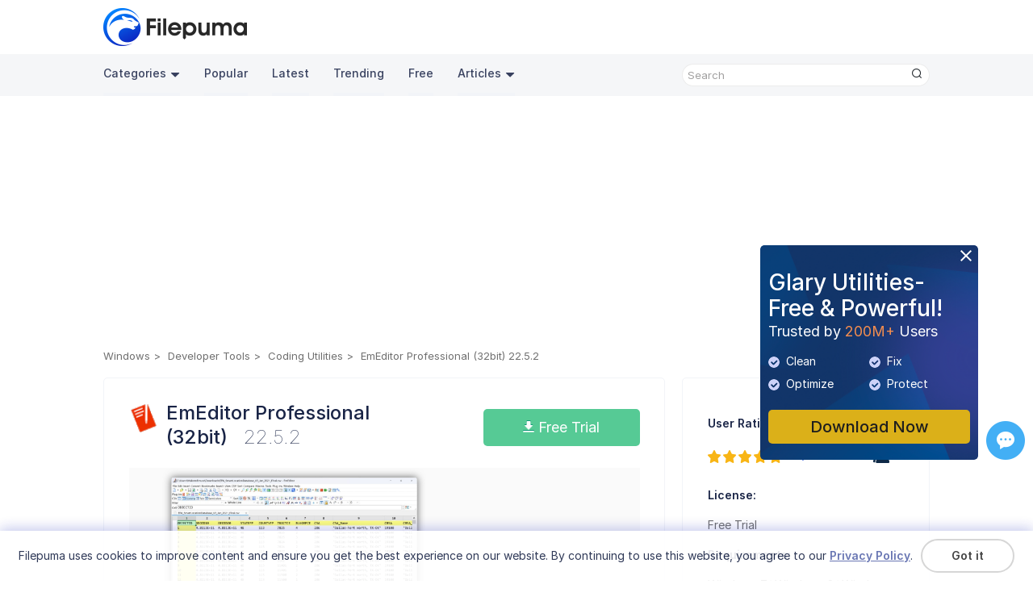

--- FILE ---
content_type: text/html;charset=utf-8
request_url: https://www.filepuma.com/download/emeditor_professional_32bit_22.5.2-36047/
body_size: 12453
content:


<!DOCTYPE html>
<html lang="en">
  <head>
    <meta charset="UTF-8" />
    <meta http-equiv="X-UA-Compatible" content="IE=edge" />
    <meta name="viewport" content="width=device-width, initial-scale=1.0" />
    <title>Download EmEditor Professional (32bit) 22.5.2 for windows - Filepuma.com</title>  
    <meta name="keywords" content="EmEditor Professional (32bit), EmEditor Professional (32bit) 22.5.2, EmEditor Professional (32bit) Download, Download EmEditor Professional (32bit), Free EmEditor Professional (32bit) Download"/>
	  <meta name="description" content="EmEditor Professional (32bit) Amazing text editor for Windows, supports large files and Unicode!"/>
	  <link rel="preconnect" href="https://fonts.googleapis.com">
    <link rel="preconnect" href="https://fonts.gstatic.com" crossorigin>
    <link rel="preconnect" href="https://rsms.me/">
    <link rel="stylesheet" href="https://rsms.me/inter/inter.css">
    <link href="https://fonts.googleapis.com/css2?family=Open+Sans:wght@300;400;500;600&display=swap" rel="stylesheet">
    <link rel="stylesheet" href="/am/css/newversion.css?0625174123">  
    <link rel="stylesheet" href="/am/css/rtl.css">  
    <link rel="stylesheet" href="/am/css/idangerous.swiper.css">  
    <script src="/am/js/jquery.min.js"></script>
    <script src="/am/js/idangerous.swiper.min.js"></script>
    <script src="/am/js/foot.js?1008165543"></script>
    <script>
    function googleTranslateElementInit() {
      new google.translate.TranslateElement({pageLanguage: "en", layout: google.translate.TranslateElement.InlineLayout.SIMPLE, autoDisplay: false}, 'google_translate_element');
    }
    </script>
    <script src="//translate.google.com/translate_a/element.js?cb=googleTranslateElementInit"></script>
    <!-- Google tag (gtag.js) -->
    <script async src="https://www.googletagmanager.com/gtag/js?id=G-683DSSLRVM"></script>
    <script>
      window.dataLayer = window.dataLayer || [];
      function gtag(){dataLayer.push(arguments);}
      gtag('js', new Date());

      gtag('config', 'G-683DSSLRVM');
    </script>
  </head>
  <body>
  <section class="store-fixed-top">
  <header>
      <div class="content-wrap clearfix">
        <a class="logo" href="//www.filepuma.com/"><img src="/am/img/imgnewversion/logo.png" alt="" /></a>
        <div class="head-con-r clearfix">    
          <div class="translate_nor"><div id="google_translate_element"></div></div>
        </div>
      </div>
      <nav>
        <div class="content-wrap clearfix">
          <a href="javascript:void(0);" class="navbar-toggle-btn"></a>
          <div class="nav-bar-con">
            <p id="back">>></p>
            <ul class="nav-bar-con-list nav-bar-con-sub">
              <li class="active">
                  <ul class="nav-bar-con-item">
                    <li class="nav-cat">
                      <a href="javascript:void(0);">Categories<img class="triangle" src="/am/img/imgnewversion/triangle.png" alt="" /></a>
                      <ul class="cat-submenu-wrap">
                          <li>
                            <a href="//www.filepuma.com/software/security_firewalls-7/">Security & Firewalls</a>
                          </li>
                          <li>
                            <a href="//www.filepuma.com/software/browsers_plugins-17/">Browsers & Plugins</a>
                          </li>
                          <li>
                            <a href="//www.filepuma.com/software/communications-22/">Communications</a>
                          </li>
                          <li>
                            <a href="//www.filepuma.com/software/developer_tools-32/">Developer Tools</a>
                          </li>
                          <li>
                            <a href="//www.filepuma.com/software/internet_network-40/">Internet & Network</a>
                          </li>
                          <li>
                            <a href="//www.filepuma.com/software/graphics_design-49/">Graphics Design</a>
                          </li>
                          <li>
                            <a href="//www.filepuma.com/software/utilities-54/">Utilities</a>
                          </li>
                          <li>
                            <a href="//www.filepuma.com/software/compression_backup-58/">Compression & Backup</a>
                          </li>
                          <li>
                            <a href="//www.filepuma.com/software/video_audio-61/">Video & Audio</a>
                          </li>
                          <li>
                            <a href="//www.filepuma.com/software/photos_images-69/">Photos & Images</a>
                          </li>
                          <li>
                            <a href="//www.filepuma.com/software/desktop-75/">Desktop</a>
                          </li>
                          <li>
                            <a href="//www.filepuma.com/software/business-80/">Business</a>
                          </li>
                          <li>
                            <a href="//www.filepuma.com/software/education-88/">Education</a>
                          </li>
                          <li>
                            <a href="//www.filepuma.com/software/productivity-94/">Productivity</a>
                          </li>
                          <li>
                            <a href="//www.filepuma.com/software/other_softwares-114/">Other Softwares</a>
                          </li>
                      </ul>
                    </li>
                    <li><a href="//www.filepuma.com/popular/">Popular</a></li>
                    <li><a href="//www.filepuma.com/latest/">Latest</a></li>
                    <li><a href="//www.filepuma.com/trending/">Trending</a></li>
                    <li><a href="//www.filepuma.com/free/">Free</a></li>
                    <li class="nav-cat">
                      <a href="javascript:void(0);">Articles<img class="triangle" src="/am/img/imgnewversion/triangle.png" alt="" /></a>
                      <ul class="cat-submenu-wrap">
                          <li>
                            <a href="//www.filepuma.com/reviews/">Reviews</a>
                          </li>
                          <li>
                            <a href="//www.filepuma.com/how-to/">How To</a>
                          </li>	
                      </ul>
                    </li>
            
                  </ul>
                </li>
                <li>
                  <ul class="nav-bar-con-item"> 
                    <li><a href="">macOS</a></li>
                  </ul>
                </li>
                <li>
                  <ul class="nav-bar-con-item"> 
                    <li><a href="">Android</a></li>
                  </ul>
                </li>   
                <li>
                  <ul class="nav-bar-con-item"> 
                    <li><a href="">iPhone</a></li>
                  </ul>
                </li>
                <li>
                  <ul class="nav-bar-con-item"> 
                    <li><a href="">Web Apps</a></li>
                  </ul>
                </li>
            </ul>
            <ul class="nav-bar-con-list device-list">
                <li class="device-list"><span class="device-list-win"></span><a href="javascript:void(0);">Windows</a></li>                
                <li class="device-list"><span class="device-list-mac"></span><a href="javascript:void(0);">macOS</a></li>                
                <li class="device-list"><span class="device-list-android"></span><a href="javascript:void(0);">Android</a></li>                             
                <li class="device-list"><span class="device-list-iphone"></span><a href="javascript:void(0);">iPhone</a></li>
                <li class="device-list"><span class="device-list-app"></span><a href="javascript:void(0);">Web Apps</a></li>
            </ul>
          </div>          
          <div class="search">
            <div class="search-text">
              <input id="search-text" class="search-input" type="text" placeholder='Search' onkeypress="if(KeyCode(event) == 13) return search();" />
              <p class="search-btn" onclick='search()'><img src="/am/img/imgnewversion/search.png" alt=""  /></p>
            </div>
          </div>
        </div>
      </nav>
    </header>
 <script src="https://challenges.cloudflare.com/turnstile/v0/api.js?onload=onloadTurnstileCallback" async defer></script>
  <section>
    <div class="content-wrap app-all-list clearfix">
        <div class="ad-wrap">
			<div>
			<script async src="https://pagead2.googlesyndication.com/pagead/js/adsbygoogle.js?client=ca-pub-4939822519872172" crossorigin="anonymous"></script>
            <!-- top -->
            <ins class="adsbygoogle"
                style="display:block"
                data-ad-client="ca-pub-4939822519872172"
                data-ad-slot="1102547268"
                data-ad-format="auto"
                data-full-width-responsive="true"></ins>
            <script>
                (adsbygoogle = window.adsbygoogle || []).push({});
            </script>
			</div>
		</div>
        <div class="breadcrumb-wrap clearfix">
            <ul class="breadcrumb clearfix">
                <li><a href="/">Windows</a></li>
									<li><a href="//www.filepuma.com/software/developer_tools-32/">Developer Tools</a></li>
					<li><a href="//www.filepuma.com/software/coding_utilities-33/">Coding Utilities</a></li>
								<li>EmEditor Professional (32bit) 22.5.2</li>
            </ul>
        </div>        
        <div class="product-info-wrap clearfix">
            <div class="product-info">
                <div class="product-info-top">
					<div class="product-info-name"><img src="//images.filepuma.com/../images/coding-utilities/emeditor-professional-32bit-/emeditor-professional-32bit-_22_5_2.png" alt="" class="product-logo">
                    <div class="product-info-top-right">
                        <p class="product-name">EmEditor Professional (32bit)<span>22.5.2</span></p>
                    </div>
                    </div>
                    <div class="product-info-download-btn">
                        <a href="//www.filepuma.com/download/emeditor_professional_32bit_22.5.2-36047/download/" class="pro-download-btn">
                            <img src="/am/img/imgnewversion/download-arrow.png" alt=""> Free Trial                        </a>
                    </div>
                </div>
                
                                    <div class="pro-screenshot-layer">
                        <div class="pro-screenshot-wrap">
                            <div class="swiper-wrapper">
                                                                    <div class="swiper-slide"><img src="//images.filepuma.com/screenshots/coding_utilities/emeditor_professional_32bit/wa_FP-emeditor_professional_32bit_f1c65dc5a3482c8555894418774.jpg" alt="" draggable="false" /></div>
                                                                    <div class="swiper-slide"><img src="//images.filepuma.com/screenshots/coding_utilities/emeditor_professional_32bit/wa_FP-emeditor_professional_32bit_f1c65dc5a367a0db33275032369.jpg" alt="" draggable="false" /></div>
                                                                    <div class="swiper-slide"><img src="//images.filepuma.com/screenshots/coding_utilities/emeditor_professional_32bit/wa_FP-emeditor_professional_32bit_f1c65dc5a376f42922891389155.jpg" alt="" draggable="false" /></div>
                                                                    <div class="swiper-slide"><img src="//images.filepuma.com/screenshots/coding_utilities/emeditor_professional_32bit/wa_FP-emeditor_professional_32bit_f1c65dc5a386e66c63348669386.jpg" alt="" draggable="false" /></div>
                                                            </div> 
                            <p class="pro-screenshot-btn pro-screenshot-pre"><img src="/am/img/imgnewversion/screenshot-btn-pre.png?20231225"/></p>
                            <p class="pro-screenshot-btn pro-screenshot-next"><img src="/am/img/imgnewversion/screenshot-btn-next.png?20231225"/></p>                   
                        </div>   
                        <div class="screenshot-pagination"></div>                     
                    </div>
                                                    <div class="pro-screenshot-full-layer">
                        <p id="close-swiper-full"><img src="/am/img//ignoreV.png"></p>
                        <div class="pro-screenshot-full-layer-bg"></div>
                        <div class="pro-screenshot-full-wrap">
                            <div class="swiper-full-wrapper">
                                                                    <div class="swiper-slide"><img src="//images.filepuma.com/screenshots/coding_utilities/emeditor_professional_32bit/wa_FP-emeditor_professional_32bit_f1c65dc5a3482c8555894418774.jpg" alt="" draggable="false" /></div>
                                                                    <div class="swiper-slide"><img src="//images.filepuma.com/screenshots/coding_utilities/emeditor_professional_32bit/wa_FP-emeditor_professional_32bit_f1c65dc5a367a0db33275032369.jpg" alt="" draggable="false" /></div>
                                                                    <div class="swiper-slide"><img src="//images.filepuma.com/screenshots/coding_utilities/emeditor_professional_32bit/wa_FP-emeditor_professional_32bit_f1c65dc5a376f42922891389155.jpg" alt="" draggable="false" /></div>
                                                                    <div class="swiper-slide"><img src="//images.filepuma.com/screenshots/coding_utilities/emeditor_professional_32bit/wa_FP-emeditor_professional_32bit_f1c65dc5a386e66c63348669386.jpg" alt="" draggable="false" /></div>
                                                            </div>                    
                        </div>
                        <p class="pro-screenshot-btn pro-screenshot-pre"><img src="/am/img/imgnewversion/screenshot-btn-pre.png?20231225"/></p>
                        <p class="pro-screenshot-btn pro-screenshot-next"><img src="/am/img/imgnewversion/screenshot-btn-next.png?20231225"/></p>
                    </div> 
                 

				<p class="product-sep-line"></p>
                <div class="product-info-item">
                    <div class="product-info-more-wrap">
                        <div class="product-info-more-con">
                            <p><strong>Emeditor Professional</strong> is a powerful text editor designed for Windows. It provides extensive functions and functions to make it a popular choice for programmers, web developers, and anyone who uses large or complex text files.</p><p>One of the key features of Emeditor Professional is that it can easily handle large files. It can open and edit up to 248 GB files, which is very suitable for using large databases, log files or other text -based documents.</p><p>Emeditor Professional also includes a variety of senior editing functions, such as the syntax of more than 20 programming languages, supporting regular expressions, and the ability to compare and merge files. It also includes support for macro and plug -ins, which can be used to automate repeated tasks or add other functions to the editor.</p><p>In short, EmEditor Professional is a highly capable text editor that offers a wide range of features and functionality. Its ease of use, versatility, and ability to handle large files make it a great choice for professionals and individuals who frequently work with text.</p><p><br></p><p><strong>Key Features:</strong></p><ul><li>Support for large files</li><li>Syntax highlighting for over 20 programming languages</li><li>Built-in spell checker</li><li>Unicode support</li><li>Advanced search and replace options</li><li>Vertical selection editing</li><li>Compare and merge files</li><li>Snippets and macros</li><li>Plugin support for added functionality</li><li>Customizable interface with multiple themes and color schemes.</li></ul><p><br></p>
                        </div>
                                            </div>                
                    <!-- <a class="read-more-btn" href="javascript:void(0);">Read more</a>-->
                </div>
				
                                <p class="product-info-detail-title">Program available in other languages</p>
                <p class="product-sep-line"></p>
                <ul class="product-info-item pro-other-lang">
                    <li style="display: none;"><a href="/download/emeditor_professional_32bit_22.5.2-36047/" class="unchange">Download EmEditor Professional (32bit)</a></li>
                    <li><a href="/fr/download/emeditor_professional_32bit_22.5.2-36047/" class="unchange">Télécharger EmEditor Professional (32bit)</a></li>
                    <li><a href="/de/download/emeditor_professional_32bit_22.5.2-36047/" class="unchange">Herunterladen EmEditor Professional (32bit)</a></li>
                    <li><a href="/it/download/emeditor_professional_32bit_22.5.2-36047/" class="unchange">Scaricare EmEditor Professional (32bit)</a></li>
                    <li><a href="/jp/download/emeditor_professional_32bit_22.5.2-36047/" class="unchange">ダウンロード EmEditor Professional (32bit)</a></li>
                    <li><a href="/es/download/emeditor_professional_32bit_22.5.2-36047/" class="unchange">Descargar EmEditor Professional (32bit)</a></li>
                    <li><a href="/pt/download/emeditor_professional_32bit_22.5.2-36047/" class="unchange">Baixar EmEditor Professional (32bit)</a></li>
                </ul>			
								
                <p class="product-info-detail-title">User Reviews</p>
                <p class="product-sep-line"></p>
                <div class="product-info-item">
                    <div id="fb-root"></div>
					<script async defer crossorigin="anonymous" src="https://connect.facebook.net/en_US/sdk.js#xfbml=1&version=v7.0" nonce="L2h9WNXb"></script>
					<div class="fb-comments" data-href="https://www.filepuma.com/download/emeditor_professional_32bit_22.5.2-36047/" data-numposts="5" data-width=""></div>
                </div>
            </div>
            <div class="product-info-right">
                <div class="product-info-right-item">
					                    <div>                        
                        <p class="about-pro-title">User Rating</p>
                        <div class="user-rating-con">
                            <div id="user-rating-operate" data-score="5"></div>
							<span id="hint">5/5</span>
							<p class="users-num"><img src="/am/img/imgnewversion/users-ico.png" alt=""><span id="rat_users_num">2</span></p>
                        </div>
						<p class="about-pro-title">License:</p>
                        <p class="about-pro-con">Free Trial</p>
                        <p class="about-pro-title">Requirements:</p>
                        <p class="about-pro-con">Windows 7/ Windows 8/ Windows 10/ Windows 11</p>
                        <p class="about-pro-title">Languages:</p>
                        <p class="about-pro-con">Multi-languages</p>
						<p class="about-pro-title">Size:</p>
                        <p class="about-pro-con">58.8MB</p>
                        <p class="about-pro-title">Publisher:</p>
                        <p class="about-pro-con"><a href="//www.filepuma.com/developer/8488a6795edbc834c3573101509/" target="_blank" rel="nofollow noopener noreferrer">Emurasoft, Inc.</a></p>
                        <p class="about-pro-title">Updated:</p>
                        <p class="about-pro-con">Aug 10, 2023</p>                        
                        <div class="clean-wrap-outer clearfix"><p class="clean-wrap">
													<span class="clean"></span>Clean
												</p><p class="report-software">Report Software</p></div>
						
                    </div>
                </div>
				
                <div class="product-info-right-item">
																		<p class="intro-item-title">Latest Version</p>
																		<p class="pro-version-item"><a href="//www.filepuma.com/download/emeditor_professional_32bit_25.1.4-49713/"><img src="//images.filepuma.com/../images/coding-utilities/emeditor-professional-32bit-/emeditor-professional-32bit-_22_5_2.png" alt="">EmEditor Professional (32bit) 25.1.4</a></p>
																														<p class="intro-item-title">Old Versions</p>
												<p class="pro-version-item"><a href="//www.filepuma.com/download/emeditor_professional_32bit_25.1.3-49530/"><img src="//images.filepuma.com/../images/coding-utilities/emeditor-professional-32bit-/emeditor-professional-32bit-_22_5_2.png" alt="">EmEditor Professional (32bit) 25.1.3</a></p>
																													<p class="pro-version-item"><a href="//www.filepuma.com/download/emeditor_professional_32bit_25.1.2-49119/"><img src="//images.filepuma.com/../images/coding-utilities/emeditor-professional-32bit-/emeditor-professional-32bit-_22_5_2.png" alt="">EmEditor Professional (32bit) 25.1.2</a></p>
																													<p class="pro-version-item"><a href="//www.filepuma.com/download/emeditor_professional_32bit_25.1.1-49067/"><img src="//images.filepuma.com/../images/coding-utilities/emeditor-professional-32bit-/emeditor-professional-32bit-_22_5_2.png" alt="">EmEditor Professional (32bit) 25.1.1</a></p>
																													<p class="pro-version-item"><a href="//www.filepuma.com/download/emeditor_professional_32bit_25.1.0-48959/"><img src="//images.filepuma.com/../images/coding-utilities/emeditor-professional-32bit-/emeditor-professional-32bit-_22_5_2.png" alt="">EmEditor Professional (32bit) 25.1.0</a></p>
																													<p class="pro-version-item"><a href="//www.filepuma.com/download/emeditor_professional_32bit_25.0.1-46444/"><img src="//images.filepuma.com/../images/coding-utilities/emeditor-professional-32bit-/emeditor-professional-32bit-_22_5_2.png" alt="">EmEditor Professional (32bit) 25.0.1</a></p>
																													<p class="pro-version-item"><a href="//www.filepuma.com/download/emeditor_professional_32bit_25.0.0-46186/"><img src="//images.filepuma.com/../images/coding-utilities/emeditor-professional-32bit-/emeditor-professional-32bit-_22_5_2.png" alt="">EmEditor Professional (32bit) 25.0.0</a></p>
																													<p class="pro-version-item"><a href="//www.filepuma.com/download/emeditor_professional_32bit_24.5.3-44406/"><img src="//images.filepuma.com/../images/coding-utilities/emeditor-professional-32bit-/emeditor-professional-32bit-_22_5_2.png" alt="">EmEditor Professional (32bit) 24.5.3</a></p>
																													<p class="pro-version-item"><a href="//www.filepuma.com/download/emeditor_professional_32bit_24.5.2-44069/"><img src="//images.filepuma.com/../images/coding-utilities/emeditor-professional-32bit-/emeditor-professional-32bit-_22_5_2.png" alt="">EmEditor Professional (32bit) 24.5.2</a></p>
																													<p class="pro-version-item"><a href="//www.filepuma.com/download/emeditor_professional_32bit_24.5.1-43991/"><img src="//images.filepuma.com/../images/coding-utilities/emeditor-professional-32bit-/emeditor-professional-32bit-_22_5_2.png" alt="">EmEditor Professional (32bit) 24.5.1</a></p>
													<p style="text-align:right;"><a href="//www.filepuma.com/download/emeditor_professional_32bit_-257/versions/" class="pro-version-more">View more</a></p>
							                </div>
				
				                <div class="product-info-right-item">
                    <p class="intro-item-title">Developer's Software</p>
											<p class="pro-version-item"><a href="//www.filepuma.com/download/emeditor_professional_64bit_25.4.3-56675/"><img src="//images.filepuma.com/../images/coding-utilities/emeditor-professional-64bit-/Uoifl_emeditor-professional-64bit-_25_4_3.png" alt="">EmEditor Professional (64bit) 25.4.3</a></p>
																	<p class="pro-version-item"><a href="//www.filepuma.com/download/emeditor_professional_32bit_25.1.4-49713/"><img src="//images.filepuma.com/../images/coding-utilities/emeditor-professional-32bit-/tQWeT_emeditor-professional-32bit-_25_1_4.png" alt="">EmEditor Professional (32bit) 25.1.4</a></p>
											                </div>
								
				                <div class="product-info-right-item">
                    <p class="intro-item-title">Related Software</p>
                    						<p class="pro-version-item"><a href="//www.filepuma.com/download/notepad_64bit_8.8.8-56407/"><img src="//images.filepuma.com/../images/coding-utilities/notepad-64bit-/K1dvl_notepad-64bit-_8_8_8.png" alt="">NotePad++ (64bit) 8.8.8</a></p>
											<p class="pro-version-item"><a href="//www.filepuma.com/download/notepad_32bit_8.8.8-56406/"><img src="//images.filepuma.com/../images/coding-utilities/notepad-32bit-/ACpji_notepad-32bit-_8_8_8.png" alt="">NotePad++ (32bit) 8.8.8</a></p>
											<p class="pro-version-item"><a href="//www.filepuma.com/download/ultraedit_64bit_32.1.0.20-54634/"><img src="//images.filepuma.com/../images/coding-utilities/ultraedit-64bit-/tMWoz_ultraedit-64bit-_32_1_0_20.png" alt="">UltraEdit (64bit) 32.1.0.20</a></p>
											<p class="pro-version-item"><a href="//www.filepuma.com/download/ultraedit_32bit_32.0.0.35-51612/"><img src="//images.filepuma.com/../images/coding-utilities/ultraedit-32bit-/raMQw_ultraedit-32bit-_32_0_0_35.png" alt="">UltraEdit (32bit) 32.0.0.35</a></p>
											<p class="pro-version-item"><a href="//www.filepuma.com/download/emeditor_professional_64bit_25.4.3-56675/"><img src="//images.filepuma.com/../images/coding-utilities/emeditor-professional-64bit-/Uoifl_emeditor-professional-64bit-_25_4_3.png" alt="">EmEditor Professional (64bit) 25.4.3</a></p>
					                </div>
								
 				
            </div>            
        </div>        
      </div>      
    </div>
  </section> 
  <section class="pop-up security-levels-wrap">
    <p class="close-btn"></p>
    <p class="pop-up-title">Security Levels</p>
    <p class="security-levels-info">To avoid any potential harm to your device and ensure the security of your data and privacy, our team checks every time a new installation file is uploaded to our servers or linked to a remote server and periodically reviews the file to confirm or update its status. Based on this checking, we set the following security levels for any downloadable files.</p>
    <p class="about-pro-title"><img src="/am/img/imgnewversion/clean-ico.png" alt="">Clean</p>
    <p class="security-levels-info">It is highly likely that this software program is clean.</p>
    <p class="security-levels-info">We scanned files and URLs associated with this software program in more than 60 of the world's leading antivirus services; no possible threats were found. And there is no third-party softwarebundled.</p>
    <p class="about-pro-title"><img src="/am/img/imgnewversion/warning-ico.png" alt="">Warning</p>
    <p class="security-levels-info">This program is advertising supported and may offer to install third-party programs that are not required. These may include a toolbar, changing your homepage, default search engine, or installing other party programs. These could be false positives, and our users are advised to be careful when installing and using this software.</p>
    <p class="about-pro-title"><img src="/am/img/imgnewversion/disabled-ico.png" alt="">Disabled</p>
    <p class="security-levels-info">This software is no longer available for download. It is highly likely that this software program is malicious or has security issues or other reasons.</p>
  </section>
  <section class="pop-up submit-report-wrap">
    <p class="close-btn"></p>
    <p class="pop-up-title">Submit a Report</p>
    <form class="submit-report" action="">
		<input type="hidden" id="report_id1" value="257">
		<input type="hidden" id="report_id2" value="36047">
        <input class="submit-report-pro" type="text" placeholder="EmEditor Professional (32bit) 22.5.2" value="EmEditor Professional (32bit) 22.5.2" readOnly />
        <label class="submit-report-text" for="report-reason">            
            I want to report this software because:
            <select class="report-reason" name="report-reason" id="report-reason">
                <option value="1" selected>Download doesn't work</option>
                <option value="2">Wrong version</option>
                <option value="3">It comes bundled with unwanted software</option>
                <option value="4">It violates other's copyright/trademark</option>
                <option value="5">It contains viruses and malware</option>
                <option value="6">It contains offensive content</option>
                <option value="7">This program is no longer been developed</option>
				<option value="8">Other</option>
            </select>
        </label> 
        <textarea class="probllem-describe" name="" id="" cols="30" rows="10" placeholder='Please describe the probllems you encountered or suggestions.'></textarea>
        <div class="cf-turnstile" data-sitekey="0x4AAAAAABpLEML076582tDo" data-callback="show_submit"></div>
		<input class="submit-report-btn" type="button" value='Submit' style="display: none;">
    </form>    
  </section>
  <section class="pop-up submit-report-feedback">
    <p class="close-btn"></p>
    <p class="pop-up-title">Thank you! <br>Your report has been sent.</p>
    <p>We will review your request and take appropriate action.</p>
    <p>Please note that you will not receive a notification about anyaction taken dueto this report.We apologize for anyinconvenience this may cause.</p>
    <p>We appreciate your help in keeping our website clean and safe.</p>
    <input class="report-feedback-btn" type="button" value='Close'>
  </section>

<footer>
    <div class="ad-gu-wrap">
      <a class="ad-gu-close" id="ad-gu-close" href="javascript:void(0);"><img src="/am/img/imgnewversion/ad-gu-close.png" alt="close" /></a>
      <a href="//www.filepuma.com/download_glary_utilities_254/">
        <div class="ad-gu" id="ad-gu">             
            <p class="ad-gu-title">Glary Utilities-Free & Powerful!</p>
            <p class="ad-gu-subtitle">Trusted by <span>200M+</span> Users</p>
            <ul class="ad-gu-functions">
              <li><img src="/am/img/imgnewversion/ad-gu-icon.png?0210" />Clean</li>
              <li><img src="/am/img/imgnewversion/ad-gu-icon.png?0210" />Fix</li>
              <li><img src="/am/img/imgnewversion/ad-gu-icon.png?0210" />Optimize</li>
              <li><img src="/am/img/imgnewversion/ad-gu-icon.png?0210" />Protect</li>
            </ul>            
        </div>
      </a>
      <a class="ad-gu-download" href="//www.filepuma.com/download_glary_utilities_254/">Download Now</a>
    </div>
    
    <div class="gather" style="bottom:150px;">    
      <div class="gatherwrap" style="margin: 0px auto">  
      <!-- ShareThis BEGIN --><div class="sharethis-inline-share-buttons"></div><!-- ShareThis END -->	
        <a class="ze-btn" href="javascript:void(0);" title="Feedback & Support"><div id="myLauncher" onclick="openWidget()"></div></a>
      </div>
    </div> 
    <div class="content-wrap direction-column">
      <div class="footer-con">
        <div class="footer-con-logo">
          <img src="/am/img/imgnewversion/logo-bot.png" alt="" />
          <p class="slogan">Unleash Limitless App Fun With Ease</p>
        </div>
        <div class="footer-nav">
          <div class="footer-nav-wrap">
            <div class="footer-nav-item">
              <p class="footer-nav-title">Policies</p>
              <ul class="footer-nav-list">
                <li><a href="//www.filepuma.com/privacy/">Privacy Policy</a></li>
                <li><a href="//www.filepuma.com/terms/">Terms of Use</a></li>
                <li><a href="//www.filepuma.com/dmca/">DMCA</a></li>
                <li><a href="//www.filepuma.com/cookie_policy/">Cookie Policy</a></li>
              </ul>
            </div>
            <div class="footer-nav-item">
              <p class="footer-nav-title">Company</p>
              <ul class="footer-nav-list">
                <li><a href="//www.filepuma.com/about/">About Us</a></li>
                <li><a href="//www.filepuma.com/contact/">Contact Us</a></li>
                <li><a href="//www.filepuma.com/submit_program/">Submit Program</a></li>
              </ul>
            </div>
            <div class="footer-nav-item">
              <p class="footer-nav-title">Follow Us</p>
              <p style="font-size: 0">
                <a class="share-btn share-btn-fb" href="https://www.facebook.com/filepumadotcom"></a>
                <a class="share-btn share-btn-tw" href="https://twitter.com/filepuma"></a>
                <a class="share-btn share-btn-youtube" href="https://www.youtube.com/@filepumadotcom"></a>
                <a class="share-btn share-btn-rss" href="//www.filepuma.com/rss.xml"></a>
              </p>
              <div class="multi_lang_wrap">
                  <select id="multi_lang" name="multi_lang">
				            <option value="/download/emeditor_professional_32bit_22.5.2-36047/" selected>English</option>
                    <option value="/fr/download/emeditor_professional_32bit_22.5.2-36047/">Français</option>
                    <option value="/de/download/emeditor_professional_32bit_22.5.2-36047/">Deutsch</option>
                    <option value="/it/download/emeditor_professional_32bit_22.5.2-36047/">Italiano</option>
                    <option value="/jp/download/emeditor_professional_32bit_22.5.2-36047/">日本語</option>
                    <option value="/es/download/emeditor_professional_32bit_22.5.2-36047/">Español</option>
                    <option value="/pt/download/emeditor_professional_32bit_22.5.2-36047/">Português</option>
                    <option value="/ru/download/emeditor_professional_32bit_22.5.2-36047/">Pусский</option>
                    <option value="/ar/download/emeditor_professional_32bit_22.5.2-36047/">العربية</option>
                    <option value="/cn/download/emeditor_professional_32bit_22.5.2-36047/">中文(简体)</option>
                    <option value="/tw/download/emeditor_professional_32bit_22.5.2-36047/">中文(繁體)</option>
                    <option value="/in/download/emeditor_professional_32bit_22.5.2-36047/">हिन्दी</option>
                    <option value="/id/download/emeditor_professional_32bit_22.5.2-36047/">Indonesia</option>
                    <option value="/nl/download/emeditor_professional_32bit_22.5.2-36047/">Nederlands</option>
                    <option value="/pl/download/emeditor_professional_32bit_22.5.2-36047/">Polski</option>
                    <option value="/vn/download/emeditor_professional_32bit_22.5.2-36047/">Tiếng Việt</option>
                    <option value="/tr/download/emeditor_professional_32bit_22.5.2-36047/">Türkiye</option>
                    <option value="/kr/download/emeditor_professional_32bit_22.5.2-36047/">한국어</option>
                    <option value="/ms/download/emeditor_professional_32bit_22.5.2-36047/">Malaysia</option>
                    <option value="/th/download/emeditor_professional_32bit_22.5.2-36047/">ภาษาไทย</option>
                    <option value="/ur/download/emeditor_professional_32bit_22.5.2-36047/">اردو</option>
                    <option value="/bn/download/emeditor_professional_32bit_22.5.2-36047/">বাংলা</option>
                    <option value="/fa/download/emeditor_professional_32bit_22.5.2-36047/">فارسی</option>
                  </select>
              </div>
            </div>
          </div>          
        </div>
      </div>
      <div style="width: 100%">
        <p class="sep-line"></p>
        <p class="copyright">
          Copyright &copy; <span id="copyyear">2022</span> <span class="notranslate">Filepuma</span>. All rights reserved.
        </p>
      </div>
    </div>
    <div class="cookiesTip">
      <div class="ckTipContainer">
            <div class="ckTipCon">
              <p class="ckTipText"><span class="notranslate">Filepuma </span>uses cookies to improve content and ensure you get the best experience on our website. By continuing to use this website, you agree to our <a class="privacyPolicy" href="//www.filepuma.com/privacy/">Privacy Policy</a>.</p>
            </div>
            <p class="ckTipBtn">
              <a class="removeCkBtn" href="javascript:;" onclick="removeCkLayer();">Got it</a>
            </p>
          
        </div>
    </div>
    <p id="backTop"><img src="/am/img/back-top.png" /></p>
  </footer>
  <script src="/am/js/fore.js"></script>
  <script src="/am/js/jquery.pagination.js"></script>
  <script src="/am/js/jquery.raty.min.js"></script>
  <script src="/am/js/jquery.ddslick.js?202502261438" ></script>
  <script type='text/javascript' src='https://platform-api.sharethis.com/js/sharethis.js#property=6479dc9d5380390019972109&product=sop' async='async'></script>
<script>
	$('#multi_lang').ddslick({
        width: 110,
        showSelectedHTML: false,
        onSelected: function (data) {
          var lng_href = data.selectedData.value;
		      location.href = lng_href;
        }
  }); 
	function search() {
		var search1 = $.trim($("#search-text").val());
		search1 = search1.replace(/<[^>]+>|[<>[\]'"()#/\\&*$^%]/gi, '');
		search1 = search1.replace(/ +/g, ' ');
		//search1=search1.replace(/<[^>]+>/g, '');
		//search1=search1.replace(/[^\w\s]/gi, '');
		search1 = search1.replace(/ /g, "-");
		if (search1.length == 0) {
			return false;
		}
		search1 = encodeURIComponent(search1);
		var lng = 'en';
		if (typeof lng !== 'undefined' && lng !== '') {
			if(lng == 'en'){
			}else{
				location.href = HOST + "en/search/" + escape(search1) + "/";
				return true;
			}
		}
		location.href = HOST + "search/" + escape(search1) + "/";
	}
	function search2() {
		var search2 = $.trim($("#search-text2").val());
		search2 = search2.replace(/<[^>]+>|[<>[\]'"()#/\\&*$^%]/gi, '');
		search2 = search2.replace(/ +/g, ' ');
		//search2=search2.replace(/<[^>]+>/g, '');
		//search2=search2.replace(/[^\w\s]/gi, '');
		search2 = search2.replace(/ /g, "-");
		if (search2.length == 0) {
			return false;
		}
		search2 = encodeURIComponent(search2);
		var lng = 'en';
		if (typeof lng !== 'undefined' && lng !== '') {
			if(lng == 'en'){
			}else{
				location.href = HOST + "en/search/" + escape(search2) + "/";
				return true;
			}
		}
		location.href = HOST + "search/" + escape(search2) + "/";
	}
</script>
	
	<script>
  $(document).ready(function() {
      if(getCurLang()){
        var lang = getCurLang();
        var langRtl = ['ar','ur','fa'];
        if(langRtl.includes(lang)){
          $("html").attr("dir","rtl");
        }
        $('a').each(function() {
            if(!$(this).hasClass("unchange")){
              var href = $(this).attr('href');				
              if(typeof href !== 'undefined' && href !== '' && href.includes('www.filepuma.com/') && !href.includes('www.filepuma.com/reviews/') && !href.includes('www.filepuma.com/how-to/')) {
                var splitUrl = href.split('www.filepuma.com/');
                var newUrl = splitUrl[0] + 'www.filepuma.com/' + lang + "/" + splitUrl[1];
                //console.log(newUrl);
                $(this).attr('href', newUrl);
              }
            }            
        });
      }		
      
      
	});
  function getCurLang(){
    var lng = 'en';
    //console.log(lng);
		if (typeof lng !== 'undefined' && lng !== '') {
			if(lng == 'en'){
         return false; 
      }
      return lng;
    }
  }

  window.onload = function(){	
    if($(window).width()<980){
      if($(".cookiesTip").css("display")!="none"){
        if($(".cookiesTip").height()>$(".footer").height()){
          var t = ($(".cookiesTip").height()-$(".footer").height())+10;
          $("#main").css("padding-bottom",t+"px");
        }
        else{
          $("#main").css("padding-bottom","0px");
        }
      }
      else{
        $("#main").css("padding-bottom","20px");
      }
    } 
    let currentUrl = window.location.href;
    if(!currentUrl.includes("updates3v2")){
      var guAd = getCookie("guAd");
      if(guAd!="hide"){
        $(".ad-gu-wrap").show();
      } 
    }    
  }
$(function () {
      if(!window.localStorage){
          if(checkCookie("ckTip")){
                $(".cookiesTip").hide();
                //$(".gather").css("bottom",0);
            }
            else{
                $(".cookiesTip").show();
            }
      }
      else{
            if(window.localStorage.ckTip){
                $(".cookiesTip").hide();
                //$(".gather").css("bottom",0);
            }
            else{
                $(".cookiesTip").show();
            }
      }

			/*$("#search-text")
				.on("focus", function () {
				$(this).animate({ width: 300 }, "slow");
			})
				.on("blur", function () {
				$(this).animate({ width: 135 }, "slow");
			});*/
			$(".navbar-toggle-btn").click(function () {
				$(".nav-bar-con").toggle();
        /*$(".nav-bar-con-list.nav-bar-con-sub").animate({width:0},300,function(){
           $("#back").hide();
           $(".nav-bar-con-list.nav-bar-con-sub").children().removeClass("active");
        })*/
				return false;
			});

      $(".operation-system>li").on("click",function(){
        var i = $(this).index();
        $(this).addClass("active").siblings().removeClass("active");
        $(".nav-bar-con-list.nav-bar-con-sub").children("li").eq(i).addClass("active").siblings().removeClass("active");
      })

      $(".major-categories>li").on("click",function(){ 
        var i = parseInt($(this).attr("data-index"));
        if(i == 0){
          $(".last_popular_a").attr('href', '//www.filepuma.com/popular/');
          setCookie("category","popular",Infinity);
        }else{
          $(".last_popular_a").attr('href', '//www.filepuma.com/latest/');
          setCookie("category","latest",Infinity);
        }
        $(this).addClass("active").siblings().removeClass("active");
        
        var w = $(".major-categories-app-list-wrap").outerWidth(true);
       
        if(['ar','ur','fa'].includes('en')){
          $(".major-categories-app-list-inner").animate({left:i*w},500);
        }else{
            $(".major-categories-app-list-inner").animate({left:-i*w},500);
        }        
      }) 
      $("#ad-gu-close").on("click",function(){
        $(".ad-gu-wrap").hide();
        setCookie("guAd","hide");
        return false;
      })     
      $(".nav-bar-con-list.device-list>li").on("click",function(){
        var i = $(this).index();
        $(".nav-bar-con-list.nav-bar-con-sub>li").eq(i).addClass("active").siblings().removeClass("active");
        var l = $(this).parent(".nav-bar-con-list").outerWidth(true); 
        $(".nav-bar-con-list.nav-bar-con-sub").children().eq(i).addClass("active");
        $(".nav-bar-con-list.nav-bar-con-sub").animate({width:l+"px"},300,function(){
           $("#back").show();
        })    
      })
      $("#back").on("click",function(){
        $(this).hide();
         $(".nav-bar-con-list.nav-bar-con-sub").animate({width:0},300,function(){
          
        }) 
      })
      /*$('#google_translate_element').bind('DOMNodeInserted', function(e) {        
        if($('#google_translate_element a>span:first').html()!==null && $('#google_translate_element a>span:first').html().length>0){
          $('#google_translate_element').off('DOMNodeInserted');
          $('#google_translate_element a>span:first').css("color","#434343").html('English');
          $('#google_translate_element').unbind('DOMNodeInserted');
        }
      }); */
         

      $('#report-reason').ddslick({
        width: "100%",
        selectText: "Rating",
        showSelectedHTML: false,
        onSelected: function (data) {
          console.log(data.selectedData.value);
        }
      });    
      
      $("#software-filter").ddslick({
        width: 210,
        selectText: "All" ,
        onSelected: function (data) {
          console.log(data.selectedData.value);
        }
      });    
       
      $("#software-sort").ddslick({
        width: 210,
        selectText : "Most Popular" ,
        onSelected: function (data) {
          console.log(data.selectedData.value);
        }
      }); 

      $(".clean-wrap").on("click",function(){
        popUp($('.pop-up.security-levels-wrap'));
      });
      $(".report-software").on("click",function(){
        popUp($('.pop-up.submit-report-wrap'));
      }); 

      $(".close-btn, .report-feedback-btn").on("click",function(){
        $(this).parent("section").hide();
      })      

      /* $(".read-more-btn").on("click", function(){
        if($(this).prev(".product-info-more-wrap").hasClass("show-more")){          
          $(this).html("Read more");
        }
        else{
          $(this).html("Show less");
        }
        $(this).prev(".product-info-more-wrap").toggleClass("show-more");
      }) */

      $(".watchlist-btn").on("click",function(){
            $(this).toggleClass("watchOn");
            return false;
        })
		});

    windowWidth = window.innerWidth;
    $(window).resize(function () {
      if (window.innerWidth != windowWidth) {
        windowWidth = window.innerWidth;
        if ($(".nav-bar-con").length > 0) {          
          if (windowWidth > 979) {
            /*var i = $(".nav-bar-con-list.nav-bar-con-sub").children("li.active").index();
            if(i>=0){
              $(".operation-system li").eq(i).addClass("active").siblings().removeClass("active");
            }
            else{
              $(".operation-system li").eq(0).addClass("active").siblings().removeClass("active");
               $(".nav-bar-con-list.nav-bar-con-sub").children().eq(0).addClass("active");
            }
            $(".nav-bar-con-list.nav-bar-con-sub").css("width","auto");*/
            if ($(".nav-bar-con").css("display") == "none") {  
              $(".nav-bar-con").show();              
            }            
          } else {
            /*$(".nav-bar-con-list.nav-bar-con-sub").css("width",0);*/
            if ($(".nav-bar-con").css("display") != "none") {
              $(".nav-bar-con").hide();
            }
          }          
        }
      }
      if($(window).width()<980){
        if($(".cookiesTip").css("display")!="none"){
          if($(".cookiesTip").height()>$(".footer").height()){
            var t = ($(".cookiesTip").height()-$(".footer").height())+10;
            $("#main").css("padding-bottom",t+"px");
          }
          else{
            $("#main").css("padding-bottom","0px");
          }
        }
        else{
          $("#main").css("padding-bottom","20px");
        }
      }
    });
    //reset copyright year
    var mydate = new Date();
    var mydateyear = mydate.getFullYear();
    $("#copyyear").text(mydateyear);

    function removeCkLayer(){
      if(!window.localStorage){
        setCookie('ckTip',true);
      }else{
            window.localStorage.setItem('ckTip',true);
      }
      $(".cookiesTip").hide();
      //$(".gather").css("bottom",0);
    }

    //popUp position
    function popUp(obj){
        var h = obj.outerHeight(true);
        var wh = $(window).height();
        var scrollH = $(window).scrollTop();
        if(scrollH>0){
          if(wh>h){
            var t = (wh-h)/2+scrollH;
          }
          else{
            var t = 20+scrollH;
          }
        }      
        else{
          if(wh>h){
            var t = (wh-h)/2;
          }
          else{
            var t = 20;
          }
        }        
        obj.css("top",t+"px");
        obj.toggle();
    }
	
    $(".submit-report-btn").click(function(){
      var ddData = $('#report-reason').data('ddslick');
      var reason = ddData.selectedData.value;
      
      var title = $(".submit-report-pro").val();
      if($.trim(title).length == 0){ return false; }
      var problem = $(".probllem-describe").val();
      if($.trim(problem).length == 0){ return false; }
      
	  var id1 = $("#report_id1").val();
	  var id2 = $("#report_id2").val();
	  var t = id1 + ':' + id2 + ':' + title;
      var data = {
          t: t,
          r: reason,
          p: problem,
          'cf-turnstile-response': $('[name=cf-turnstile-response]').val()
        };
        $.post('//www.filepuma.com/acrepons.php', data, function (ret, status){
          if(status == 'success'){
            popUp($('.pop-up.submit-report-wrap'));
            popUp($('.pop-up.submit-report-feedback'));
          }
        }, "json" );
    });
    $(".report-feedback-btn").click(function(){
      popUp($('.pop-up.submit-report-feedback'));
    });
    function show_submit(){
      $(".submit-report-btn").show();
    }

    </script>

    <!-- A tab to launch the Classic Widget --> 
    <!-- Start of filepuma Zendesk Widget script -->
    <script id="ze-snippet" src="https://static.zdassets.com/ekr/snippet.js?key=823d64c2-b5de-4c52-9655-e67be780aac9"> </script>
    <!-- End of filepuma Zendesk Widget script -->
    <script type="text/javascript">		
      $(window).resize(function(){	
        var widgetW = $("#webWidget").outerWidth(true);
        var widgetH = $("#webWidget").outerHeight(true);
        if(widgetW>0){
          zE('webWidget', 'updateSettings', {
            webWidget: {
              offset: {
                horizontal: ($(window).width() - widgetW) / 2,
                vertical: $(window).height()>=widgetH?($(window).height() - widgetH) / 2:0
              }
            }
          })
        }        
      })  
      zE("webWidget", "hide");
      function openWidget() {
        zE("webWidget", "show");
        zE("webWidget", "open");        
      }
      zE("webWidget:on", "close", function () {
        zE("webWidget", "hide");
      });    
      zE('webWidget:on', 'open', function() {  
        if(!isMobile()){  
          if($("#webWidget").outerWidth(true) == null){  
            var s = setInterval(function(){
              if($("#webWidget").outerWidth(true)>0){            
                clearInterval(s);
                $("#webWidget").addClass("widget-pc");
                var widgetW = $("#webWidget").outerWidth(true);
                var widgetH = $("#webWidget").outerHeight(true);
                zE('webWidget', 'updateSettings', {
                  webWidget: {
                    offset: {
                      horizontal: ($(window).width() - widgetW) / 2,
                      vertical: $(window).height()>=widgetH?($(window).height() - widgetH) / 2:0
                    }
                  }
                })
              }          
            },50)        
          } 
          else{
            $("#webWidget").addClass("widget-pc");
            var widgetW = $("#webWidget").outerWidth(true);
            var widgetH = $("#webWidget").outerHeight(true);
            zE('webWidget', 'updateSettings', {
              webWidget: {
                offset: {
                  horizontal: ($(window).width() - widgetW) / 2,
                  vertical: $(window).height()>=widgetH?($(window).height() - widgetH) / 2:0
                }
              }
            })
          }   
        }              
      }); 
      function isMobile(){
        return !!navigator.userAgent.match(
          /(iPhone|iPod|Android|ios|iOS|iPad|Backerry|WebOS|Symbian|Windows Phone|Phone)/i
        );
      };
      </script>
  </body>
</html>
<script>
$('#user-rating-operate').raty({
	path: '/am/img/imgnewversion/',
	starOn: 'rating-star-on.png',
	starOff: 'rating-star-off.png',
	size: 16,
	target: '#hint',
	targetType: 'number',
	targetKeep: true,
	targetFormat: '{score}/5',    
	    
    hints: ['Click to rate','Click to rate','Click to rate','Click to rate','Click to rate'],
    	score: function() {
          return $(this).attr('data-score');
    },
	click: function(score, element, evt) {
		var data = {
			t: 'Xiyzn056713l768102',
			r: score,
			s: '257',
		};
		$.post('//www.filepuma.com/acprudto.php', data, function (ret, status){
			if(status == 'success'){
                var num = parseInt($('#rat_users_num').text());
				num = num + 1;
				$('#rat_users_num').text(num);
				$('#user-rating-operate').raty('set', { readOnly: true, score: score, hints: ['You have already rated','You have already rated','You have already rated','You have already rated','You have already rated']});
			}
		}, "json" );
	},
});
</script>
<script> 
    var mySwiper, myFullSwiper; 
    var initNum;
    var loopNum = $(".pro-screenshot-wrap .swiper-slide").length;
    $(".pro-screenshot-wrap .swiper-slide").width($(".pro-screenshot-wrap").width());
    mySwiper = new Swiper('.pro-screenshot-wrap', {
        loop: true,
        speed:500,
        loopAdditionalSlides: 0,
        roundLengths: true,        
        pagination: '.screenshot-pagination',
        paginationClickable :true,
        resizeReInit : true,
        onSlideClick:function(swiper) {                            
            $(".pro-screenshot-full-layer").show();                            
            initNum = swiper.clickedSlideIndex-1;
            if(typeof(myFullSwiper)!= "undefined"){                          
                imgScale(".pro-screenshot-full-wrap",myFullSwiper,initNum,"click"); 
                myFullSwiper.swipeTo(initNum, 0, false);
            }
            else{
                myFullSwiper = new Swiper('.pro-screenshot-full-wrap',{
                    wrapperClass: 'swiper-full-wrapper',
                    loop : true,
                    initialSlide :initNum,
                    speed:500,
                    roundLengths: true,
                    loopAdditionalSlides: loopNum,
                    onSwiperCreated: function(swiper){ 
                        var sNum = $(".pro-screenshot-full-wrap .swiper-slide").length;
                        for(var s=0; s<sNum;s++){
                            var imgObj = $(".pro-screenshot-full-wrap .swiper-slide").eq(s).children("img");
                            if(typeof(imgObj.attr("datasize"))=="undefined"){
                                var imgObjW = imgObj.outerWidth(true);
                                var imgObjH = imgObj.outerHeight(true);
                                imgObj.attr("datasize",imgObjW+"-"+imgObjH);
                            }                                            
                        }                                                                          
                    },                                                       
                    onInit: function(swiper){  
                        //imgScale(".pro-screenshot-full-wrap",swiper,initNum,"click");                               
                    }
                })
            }            
        },
        onSwiperCreated: function(swiper){
            $(".screenshot-pagination span").eq(0).addClass("swiper-visible-switch swiper-active-switch");
        },  
    })
    $('.pro-screenshot-layer .pro-screenshot-btn.pro-screenshot-pre').on("click",function(){
        mySwiper.swipePrev(); 
        return false;
    })
    $('.pro-screenshot-layer .pro-screenshot-btn.pro-screenshot-next').click(function(){
        mySwiper.swipeNext(); 
        return false;
    })
    $('.pro-screenshot-full-layer .pro-screenshot-btn.pro-screenshot-pre').click(function(){
        myFullSwiper.swipePrev(); 
        //imgScale(".pro-screenshot-full-wrap",myFullSwiper,initNum,"switch"); 
        return false;
    })
    $('.pro-screenshot-full-layer .pro-screenshot-btn.pro-screenshot-next').click(function(){
        myFullSwiper.swipeNext(); 
        //imgScale(".pro-screenshot-full-wrap",myFullSwiper,initNum,"switch"); 
        return false;
    })
    $("#close-swiper-full").click(function(){
        $(".pro-screenshot-full-layer").hide();
        return false;
    }) 
    $(".pro-screenshot-layer").on("mouseenter",function(){
        $(this).find(".pro-screenshot-btn,.screenshot-pagination").fadeIn();
    }).on("mouseleave",function(){
        $(this).find(".pro-screenshot-btn,.screenshot-pagination").fadeOut();
    }) 
    $('.pro-screenshot-btn.pro-screenshot-pre').on("mouseenter",function(){
        $(this).children("img").attr("src","/am/img/imgnewversion/screenshot-btn-pre-hover.png?20231225");
    }).on("mouseleave",function(){
        $(this).children("img").attr("src","/am/img/imgnewversion/screenshot-btn-pre.png");
    })
    $('.pro-screenshot-btn.pro-screenshot-next').on("mouseenter",function(){
        $(this).children("img").attr("src","/am/img/imgnewversion/screenshot-btn-next-hover.png?20231225");
    }).on("mouseleave",function(){
        $(this).children("img").attr("src","/am/img/imgnewversion/screenshot-btn-next.png");
    })
    window.onresize = function(){
        if($(".pro-screenshot-full-layer").css("display")!="none"){
            //imgScale(".pro-screenshot-full-wrap", myFullSwiper, initNum, "switch"); 
        }
    }
    function imgScale(objClass,swiper,initNum,type){
        var w = $(objClass).outerWidth(true);
        var h = $(objClass).outerHeight(true);        
        console.log(w+"___"+h);                
        $(objClass+ " .swiper-slide").css("lineHeight",h+"px");
        if(type=="click"){
            if($(objClass+ " .swiper-slide").outerWidth(true)!=w){
                swiper.resizeFix();
            }
            var i = initNum; 
            var imgCurObj = $(objClass+ " .swiper-slide").eq(i+mySwiper.params.slidesPerView).children("img");  
        }
        else{                            
            var i = $(objClass+ " .swiper-slide.swiper-slide-active").index();
            var imgCurObj = $(objClass+ " .swiper-slide").eq(i).children("img");  
        }                                                                 
        if(typeof(imgCurObj.attr("datasize"))!="undefined"){
            var sizeArr = imgCurObj.attr("datasize").split("-");
            var imgW = sizeArr[0];
            var imgH = sizeArr[1];
        }
        else{
            var imgW = imgCurObj.outerWidth(true);
            var imgH = imgCurObj.outerHeight(true);
            imgCurObj.attr("datasize",imgW+"-"+imgH);  
        }
        if(imgW/imgH>= w/h){
            var imgNewW = w;
            var imgNewH = w*imgH/imgW; 
        }
        else{
            var imgNewH = h;
            var imgNewW = h*imgW/imgH;                             
        }                     
        imgCurObj.css({"width":imgNewW,"height":imgNewH});           
    }
	
	$("a").each(function() {
		var href = $(this).attr("href");
		if (href && (href.indexOf("filepuma.com") == -1 && href.indexOf("glarysoft.com") == -1)) {
			if (!$(this).attr("rel")) {
				$(this).attr("rel", "noopener noreferrer nofollow");
			} else {
				var relValue = $(this).attr("rel");
				if (relValue.indexOf("noopener") == -1) {
					relValue += " noopener";      
				}
				if (relValue.indexOf("noreferrer") == -1) {
					relValue += " noreferrer";      
				}      
				if (relValue.indexOf("nofollow") == -1) {        
					relValue += " nofollow";      
				}      
				$(this).attr("rel", relValue);    
			}  
		}
	});
    /*window.onload = function(){
        var d = new Date();
        var targetTime = new Date(2024,6,23);
        if(d >= targetTime){
            $(".aiarty-ad-right").remove();
            return;
        }
		aiartyAdRight();
	}
	window.onresize = function(){
        if($(".aiarty-ad-right").length>0){
            aiartyAdRight();
        }		
	}*/
</script>

--- FILE ---
content_type: text/html; charset=utf-8
request_url: https://www.google.com/recaptcha/api2/aframe
body_size: 265
content:
<!DOCTYPE HTML><html><head><meta http-equiv="content-type" content="text/html; charset=UTF-8"></head><body><script nonce="OAZ2czXBBmE-2ST00t_C0g">/** Anti-fraud and anti-abuse applications only. See google.com/recaptcha */ try{var clients={'sodar':'https://pagead2.googlesyndication.com/pagead/sodar?'};window.addEventListener("message",function(a){try{if(a.source===window.parent){var b=JSON.parse(a.data);var c=clients[b['id']];if(c){var d=document.createElement('img');d.src=c+b['params']+'&rc='+(localStorage.getItem("rc::a")?sessionStorage.getItem("rc::b"):"");window.document.body.appendChild(d);sessionStorage.setItem("rc::e",parseInt(sessionStorage.getItem("rc::e")||0)+1);localStorage.setItem("rc::h",'1765020191302');}}}catch(b){}});window.parent.postMessage("_grecaptcha_ready", "*");}catch(b){}</script></body></html>

--- FILE ---
content_type: text/css
request_url: https://www.filepuma.com/am/css/newversion.css?0625174123
body_size: 13342
content:
* {
    margin: 0;
    padding: 0;
  }
  a {
    text-decoration: none;
    color: #093bcf;
  }
  a:hover {
    text-decoration: none;
  }
  html {
    font-size: 62.5%;
  }
  @font-face {
    font-family: 'roboto-black';
    src: url('../fonts/Roboto-Black.ttf');    
  }
  @font-face {
    font-family: 'roboto-medium';
    src: url('../fonts/Roboto-Medium.ttf');
  }
  @font-face {
    font-family: 'roboto-light';
    src: url('../fonts/Roboto-Light.ttf');    
  }
  body {
    font-family: "Inter", "Open Sans", system-ui, -apple-system, BlinkMacSystemFont,
      "Segoe UI", Roboto, Oxygen-Sans, Ubuntu, Cantarell, "Helvetica Neue",
      sans-serif;
    font-size: 1.4rem;
    color: #192446;
    line-height: 24px;
  }
  /* CSS */
  :root {
    font-family: Inter, "Open Sans", system-ui, -apple-system, BlinkMacSystemFont,
    "Segoe UI", Roboto, Oxygen-Sans, Ubuntu, Cantarell, "Helvetica Neue",
    sans-serif;
    font-feature-settings: 'liga' 1, 'calt' 1; /* fix for Chrome */
  }
  @supports (font-variation-settings: normal) {
    :root { font-family: InterVariable, "Open Sans", system-ui, -apple-system, BlinkMacSystemFont,
      "Segoe UI", Roboto, Oxygen-Sans, Ubuntu, Cantarell, "Helvetica Neue",
      sans-serif;}
  }
  ul {
    list-style: none;
  }
  img {
    border: none;
    outline: none;
  }
  button:focus{
    outline:0;
  }  
  .head-con-r {
    float: right;
    padding-top: 10px;
    height: 50px;
  }
  .clearfix:before,
  .clearfix:after {
    content: " ";
    display: table;
  }
  .clearfix:after {
    clear: both;
  }
  input,textarea,select{
    font-family:inherit;
  }
  input.search-input::input-placeholder {
    color: #a1a0a0;
  }
  input.search-input::-webkit-input-placeholder {
    color: #a1a0a0;
  }
  input.search-input:-ms-input-placeholder {
    color: #a1a0a0;
  }
  input.search-input:-moz-placeholder {
    color: #a1a0a0;
  }
  input.search-input::-moz-placeholder {
    color: #a1a0a0;
  }
  input.search-input:focus::-webkit-input-placeholder {
    color: rgba(0, 0, 0, 0);
  }
  input.search-input:focus::-moz-input-placeholder {
    color: rgba(0, 0, 0, 0);
  }
  .content-wrap {
    width: 1200px;
    margin: 0 auto;
    /* padding: 15px 0 10px; */
  }
  nav .content-wrap,
  .content-wrap.app-all-list,
  .content-wrap.ad-full-width {
    padding: 0;
  }
  .content-wrap.intro-con-wrap {
    display: table;
    border-spacing: 15px;
    width: 1230px;
  }
  .content-wrap.ad-full-width .ad-wrap {
    margin-bottom: 25px;
  }
  .content-wrap.content-wrap-policy{
    width: 1000px;
    padding-bottom: 50px;
    min-height: 500px;
  }
  .translate-btn {
    padding: 5px 10px;
    line-height: 36px;
    border: 1px solid rgba(26, 26, 26, 0.33);
    border-radius: 5px;
    color: #434343;
    font-size: 1.6rem;
    cursor: pointer;
  }
  .translate-btn:hover {
    background: #f4f4f6;
  }
  header{
   /* background: #f2f4f8;
    -webkit-box-shadow: 0 1px 4px 0 rgba(106, 105, 106, 0.2);
    box-shadow: 0 1px 4px 0 rgba(106, 105, 106, 0.2); */
  }
  nav{
    background: #f5f6f8;
  }
  .nav-cat {
    position: relative;
  }
  .nav-cat:hover .cat-submenu-wrap {
    display: block;
  }
  .cat-submenu-wrap {
    position: absolute;
    background: #fff;
    /* -webkit-box-shadow: 0 1px 4px 0 rgba(106, 105, 106, 0.2);
    box-shadow: 0 1px 4px 0 rgba(106, 105, 106, 0.2); */
    border: 1px solid #f2f4f8;
    top: 52px;
    border-bottom-left-radius: 5px;
    border-bottom-right-radius: 5px;
    display: none;
    z-index: 1;
    overflow: hidden;
  }
  .cat-submenu-wrap li {
    float: none;
    white-space: nowrap;
  }
  .cat-submenu-wrap li a {
    color: #38415f;
    display: block;
    padding: 5px 20px;
    min-width: 180px;
  }
  .cat-submenu-wrap li a:hover {
    background: #f6f6f6;
  }
  .search,
  .tranalate-btn-wrap {
    float: right;
  }
  .search {
    padding: 12px 0;
    width: 30%;
  }
  .search.search-software{
    width: 54%;
    float: none;
    margin: 0 auto;
  }
  .nav-bar-con,
  .nav-bar-con > li,
  .operation-system,
  .logo,
  .rending-app-item > a,
  .rending-app-item > div {
    float: left;
  }
  .nav-bar-con-list.nav-bar-con-sub>li{
    display: none;
  }
  .nav-bar-con-list.nav-bar-con-sub>li.active{
    display: block;
  }
  .logo{
    margin: 10px 0;
  }
  .logo img{
    vertical-align: middle;
  }
  .navbar-toggle-btn {
    background: #fff;
    display: none;
    width: 30px;
    height: 32px;
    float: left;
    margin: 15px 0;
    background: url("../img/imgnewversion/navbar-btn.png") 0 0 no-repeat;
  }
  .navbar-toggle-btn:hover {
    background: url("../img/imgnewversion/navbar-btn.png") -30px 0 no-repeat;
  }
  .navbar-toggle-btn:active {
    background: url("../img/imgnewversion/navbar-btn.png") -60px 0 no-repeat;
  }
  .nav-bar-con-item > li {
    line-height: 36px;
    margin-right: 30px;
    float: left;
  }
  /* .nav-bar-con > li {
    margin-right: 50px;
  } */
  .breadcrumb {
    float: left;
  }
  .share-wrap {
    float: right;
    line-height: 50px;
  }
  #app {
    margin: 100px auto;
    width: 300px;
  }
  #st-1 .st-btn{
    display: block !important;
    width: 48px !important;
    height: 48px !important;
    border-radius: 24px !important;
    line-height: unset !important;
    margin-bottom: 10px;
  }
  #st-1 .st-btn:hover{
    top: unset !important;
  }
  #st-1 .st-btn[data-network="sharethis"]{
    background-color: #fe6d4c !important;
  }
  .sharethis-inline-share-buttons.st-inline-share-buttons .st-total {
    color: #192446 !important;
    background-position: center 18px;
    padding: 0 0 8px !important;
    width: 48px;
  }
  .sharethis-inline-share-buttons.st-inline-share-buttons .st-total > span.st-label {
    font-size: 12px !important;
    line-height: 18px !important;
    border: 1px solid rgb(170, 170, 170);
    border-radius: 5px;
    padding: 0 3px !important;
    background: #fff;
  }
  .sharethis-inline-share-buttons.st-inline-share-buttons .st-total > span.st-shares {
    position: relative;
    font-size: 0 !important;
    height: 0;
    line-height: 0 !important;
  }
  .sharethis-inline-share-buttons.st-inline-share-buttons .st-total > span.st-shares::before {
    content: "";
    border: 4px solid transparent;
    border-top-color: transparent;
    border-top-color: rgb(170, 170, 170);
    position: absolute;
    left: 20px;
    bottom: -8px;
  }
  .sharethis-inline-share-buttons.st-inline-share-buttons .st-total > span.st-shares::after {
    content: "";
    border: 4px solid transparent;
    border-top-color: transparent;
    border-top-color: #fff;
    position: absolute;
    left: 20px;
    bottom: -7px;
  }
  .breadcrumb li {
    float: left;
    line-height: 44px;
    font-size: 1.3rem;
    color: #707070;
  }
  .breadcrumb li a {
    color: #707070;
  }
  .breadcrumb li a:hover {
    text-decoration: underline;
  }
  .breadcrumb > li + li:before {
    color: #707070;
    content: "> ";
    padding: 0 5px;
  }
  .breadcrumb li.active {    
    color: #707070;
  }
  .translate_nor{
    float: right;
    margin-top: 9px;
    min-width: 83px;
  }
  .operation-system{
    height: 50px;
    margin-right: 80px;
  }
  .operation-system li {
    min-width: 90px;
    text-align: center;
    float: left;
    line-height: 46px;
    padding: 0 12px;
    border-top-left-radius: 5px;
    border-top-right-radius: 5px;
    border-top: 4px solid #fff;
  }  
  .operation-system li.active {
    background: #f5f6f8;
    border-top: 4px solid #5675f9;
  }
  .operation-system li span, .nav-bar-con-list .device-list span{
    display: inline-block;
    width: 18px;
    height: 18px;
    margin-right: 5px;
    vertical-align: sub;
  }
  .nav-bar-con-list .device-list span{
    margin-right: 10px;
  }
  .operation-system li .device-list-win{
    background: url("/am/img/imgnewversion/device-flag.png") 0 0 no-repeat;
  }
  .operation-system li.active .device-list-win{
    background: url("/am/img/imgnewversion/device-flag.png") 0 -18px no-repeat;
  }
  .nav-bar-con-list li .device-list-win{
    background: url("/am/img/imgnewversion/device-flag.png") 0 0 no-repeat;
  }
  .nav-bar-con-list li:hover .device-list-win{
    background: url("/am/img/imgnewversion/device-flag.png") 0 -18px no-repeat;
  }
  .operation-system li.active a{
    color: #5675f9;
  }
  .operation-system li .device-list-mac{
    background: url("/am/img/imgnewversion/device-flag.png") -18px 0 no-repeat;
  }
  .operation-system li.active .device-list-mac{
    background: url("/am/img/imgnewversion/device-flag.png") -18px -18px no-repeat;
  }
  .nav-bar-con-list li .device-list-mac{
    background: url("/am/img/imgnewversion/device-flag.png") -18px 0 no-repeat;
  }
  .nav-bar-con-list li:hover .device-list-mac{
    background: url("/am/img/imgnewversion/device-flag.png") -18px -18px no-repeat;
  }
  .operation-system li .device-list-android{
    background: url("/am/img/imgnewversion/device-flag.png") -36px 0 no-repeat;
  }
  .operation-system li.active .device-list-android{
    background: url("/am/img/imgnewversion/device-flag.png") -36px -18px no-repeat;
  }
  .nav-bar-con-list li .device-list-android{
    background: url("/am/img/imgnewversion/device-flag.png") -36px 0 no-repeat;
  }
  .nav-bar-con-list li:hover .device-list-android{
    background: url("/am/img/imgnewversion/device-flag.png") -36px -18px no-repeat;
  }
  .operation-system li .device-list-app{
    background: url("/am/img/imgnewversion/device-flag.png") -54px 0 no-repeat;
  }
  .operation-system li.active .device-list-app{
    background: url("/am/img/imgnewversion/device-flag.png") -54px -18px no-repeat;
  }
  .nav-bar-con-list li .device-list-app{
    background: url("/am/img/imgnewversion/device-flag.png") -54px 0 no-repeat;
  }
  .nav-bar-con-list li:hover .device-list-app{
    background: url("/am/img/imgnewversion/device-flag.png") -54px -18px no-repeat;
  }
  .operation-system li .device-list-iphone{
    background: url("/am/img/imgnewversion/device-flag.png") -72px 0 no-repeat;
  }
  .operation-system li.active .device-list-iphone{
    background: url("/am/img/imgnewversion/device-flag.png") -72px -18px no-repeat;
  }
  .nav-bar-con-list li .device-list-iphone{
    background: url("/am/img/imgnewversion/device-flag.png") -72px 0 no-repeat;
  }
  .nav-bar-con-list li:hover .device-list-iphone{
    background: url("/am/img/imgnewversion/device-flag.png") -72px -18px no-repeat;
  }
  .operation-system li a {
    color: #434343;
    font-size: 1.4rem;
  }
  .operation-system li a:hover {
    /* font-weight: 600; */
  }
  .nav-bar-con-list .device-list{
    line-height: 36px;
    padding: 5px 2%;
    display: none;
  }
  .nav-bar-con-list .device-list a{
    color: #434343;
  }
  .nav-bar-con-list .device-list.active a{
     color: #385bf1;
  } 
  .nav-bar-con-item > li > a {
    color: #38415f;
    font-weight: 500;
    display: block;
    padding: 6px 0;
    border-bottom: 4px solid #f2f4f8;
  }
  .nav-bar-con-item > li > a:hover {
    color: #093bcf;
    border-bottom: 4px solid #093bcf;
  }
  .cat-submenu-wrap li a:hover {
    color: #093bcf;
    background: #f6f6f6;
  }
  .triangle {
    margin-left: 5px;
  }
  .search-text {
    width: 100%;
    height: 28px;
    position: relative;
  }
  .search.search-software .search-text{
    height: 46px;
  }
  .search-input {
    border-radius: 14px;
    border-top-right-radius: 0;
    border-bottom-right-radius: 0;
    border: 1px solid #ececec;
    border-right: none;
    line-height: 28px;
    height: 28px;
    padding-left: 2%;
    width: 90%;
    position: absolute;
    right: 10%;
    background: #fff;
    box-sizing: border-box;
  }
  .search.search-software .search-input {
    line-height: 46px;
    height: 46px;
    border-radius: 23px;
    border-top-right-radius:0;
    border-bottom-right-radius:0;
  }
  .search-software-tip{  
    line-height: 50px;
    text-align: center;
  }
  .search-software-tip a{
    color: #b4b4b4;
  }
  .search-software-tip a:hover{
    text-decoration: underline;
  }
  .search-input:focus {
    border: 2px solid #0060df;
    border-right: none;
    outline: none;
  }
  .search-input:focus + .search-btn {
    border: 2px solid #0060df;
    border-left: none;
    height: 28px;
    right: 0px;
    top: 0px;
    box-sizing: border-box;
  }
  .search-btn {
    position: absolute;
    width: 10%;
    height: 28px;
    right: 0;
    top: 0;
    cursor: pointer;
    background: #fff;
    text-align: center;
    border-top-right-radius: 14px;
    border-bottom-right-radius: 14px;
    border: 1px solid #ececec;
    border-left: none;
    box-sizing: border-box;
  }
  .search.search-software .search-btn{
    height: 46px;
    line-height: 46px;
    border-top-right-radius: 23px;
    border-bottom-right-radius: 23px;    
  }
  .search-btn:hover {
    background: #e5e5e5;
  }
  .search-btn img {
    vertical-align: baseline;
  }
  .categories-btn-wrap{
    font-size: 0;
    margin-top: 20px;
  }
  .categories-btn{
    display: inline-block;
    font-size: 12px;
    border: 1px solid #ededed;
    border-radius: 5px;
    background: #fafbfc;
    line-height: 36px;
    color: #192446;
    padding: 0 16px;
    margin: 0 12px 10px 0;
    font-weight: 500;
  }
  .categories-btn:hover{
    color: #5675f9;
  }
  /* .intro-item {
    display: table-cell;
    width: 21%;
    -webkit-box-shadow: 0 0 5px 0 rgba(106, 105, 106, 0.18);
    box-shadow: 0 0 5px 0 rgba(106, 105, 106, 0.18);
    border-radius: 5px;
    padding: 1%;
    background: #fcfcfd;
    vertical-align: middle;
  } */
  .intro-item-none {
    display: none;
  }
  .intro-item-icon-wrap {
    display: table-cell;
    vertical-align: middle;
  }
  .intro-item-con {
    display: table;
  }
  .intro-item-icon {
    width: 36px;
    height: 36px;
  }
  .intro-item-icon.macos {
    background: url(../img/imgnewversion/icons.png) 0 0 no-repeat;
  }
  .intro-item-icon.downloads-served {
    background: url(../img/imgnewversion/icons.png) -36px 0 no-repeat;
  }
  .intro-item-icon.versions {
    background: url(../img/imgnewversion/icons.png) -72px 0 no-repeat;
  }
  .intro-item-icon.update-check {
    background: url(../img/imgnewversion/icons.png) -108px 0 no-repeat;
  }
  .intro-item-info {
    display: table-cell;
  }
  .intro-item:last-child {
    margin-right: 0;
  }
  .intro-item-describe {
    color: #969fa8;
  }
  .app-categories-operate {
    margin-top: 22px;
  }
  .app-category-title,
  .app-review-title,
  .policy-second-title {
    font-size: 1.8rem;
    font-weight: 600;
    line-height: 36px;
  }
  .product-info-detail-title.pro-old-versions{
    margin-bottom:0;
    float: left;
    line-height: 36px;
  }
  .app-category-title{
    font-size: 1.4rem;
  }
  .policy-second-title{
    margin-bottom: 10px;
  }
  .app-review-title {
    font-weight: normal;
  }
  .app-categories-item {
    width: 68%;
    float: right;
  }
  .rending-app-list {
    width: 30%;
    float: left;
  }
  .app-wrap {
    margin: 25px 0;
    border-radius: 5px;
    /* -webkit-box-shadow: 0 0 4px 0 rgba(106, 105, 106, 0.2);
    box-shadow: 0 0 4px 0 rgba(106, 105, 106, 0.2); */
    border: 1px solid #f2f4f8;
    padding: 12px 0 0;
  }
  .app-wrap-col-left {
    margin-right: 2%;
  }
  .app-wrap-col-left,
  .app-wrap-col-right {
    float: left;
    width: 49%;
  }
  .app-list-table {
    width: 50%;
    float: left;
    border-collapse: separate;
    border-spacing: 0;
    overflow: hidden;
  }
  .app-wrap-two-col .app-list-table {
    width: 100%;
    float: none;
  }
  .app-list-table td {
    padding: 12px 25px 0;
  }
  .categories-app-list {
    width: 100%;
    /* -webkit-box-shadow: 0 0 4px 0 rgba(106, 105, 106, 0.2);
    box-shadow: 0 0 4px 0 rgba(106, 105, 106, 0.2); */
    border: 1px solid #f2f4f8;
    border-radius: 5px;
    margin-bottom: 25px;
    border-collapse: collapse;
  }
  .categories-app-list tr:hover {
    background: #f5f5f6;
  }
  .categories-app-list.pro-versions.pro-latest-vesion tr:hover{
    background: unset;
  }
  .categories-app-list td {
    padding: 20px;
  }
  .categories-app-list td.categories-app-info {
    width: 50%;
    padding-left: 0;
  }
  .categories-app-list td.categories-app-ico {
    width: 36px;
  }
  .categories-app-list td.categories-app-ico img{
    width:36px;
    vertical-align: middle;
  }
  .categories-app-list.pro-versions.pro-latest-vesion td{
    vertical-align: top;
  }
  .categories-app-list.pro-versions.pro-latest-vesion td.categories-app-ico img{
    width:46px;
  }
  .categories-app-list.pro-versions.pro-latest-vesion td .categories-app-title{
    font-size: 2.8rem;
    line-height: 46px;
  }
  .categories-app-list.pro-versions.pro-latest-vesion td .pro-download-btn{
    margin-top: 0;
  }
  .categories-app-list.pro-versions.pro-latest-vesion td  .app-size{
    float: none;
    margin-left: 20px;
  }
  .categories-app-list.pro-versions.pro-authers td{
    padding-bottom: 0;
  }
  .categories-app-list.pro-versions td.pro-latest-vesion-des{
    padding:0 0 20px;
  }
  .categories-app-list.pro-versions.pro-latest-vesion td.pro-latest-vesion-des .pro-download-btn{
    margin-bottom: 20px;
    float: none;
    color: #fff;
    display: none;
  }
  .pro-latest-vesion-des a{
    color: unset;
  }
  .categories-app-list.pro-versions.pro-authers>tbody>tr>td{
    padding: unset;
  }
  .categories-app-list.pro-versions.pro-authers .intro-item-describe{
    font-size: 1.2rem;
  }
  .app-download {
    width: 106px;
  }
  .categories-app-list.pro-versions .app-download{
    width: 50%;
  }
  .app-download-btn {
    display: block;
    width: 106px;
    height: 28px;
    border: 1px solid #59b678;
    border-radius: 5px;
    color: #59b778;
    line-height: 28px;
    text-align: center;
  }
  .app-download-btn:hover {
    color: #fff;
    background: #59b778;
  }
  .app-download-btn:active {
    color: #fff;
    background: #51a76d;
  }
  .categories-app-list.pro-versions .app-download-btn{
    float: right;
  }
  .categories-app-list.pro-versions .pro-download-btn{
    float: right;
    width: auto;
    padding: 0 30px;
    font-size: 1.6rem;
  }
  .rending-app-wrap {
    background: #fcfcfd;
    /* -webkit-box-shadow: 0 0 4px 0 rgba(106, 105, 106, 0.14);
    box-shadow: 0 0 4px 0 rgba(106, 105, 106, 0.14); */
    border: 1px solid #f2f4f8;
    margin: 25px 0;
    width: 100%;
    border-radius: 5px;
    border-spacing: 0;
    padding: 12px 0 0;
  }
  .rending-app-wrap.rending-app-wrap-category{
    padding: 0;
  }
  .rending-app-item td {
    padding: 12px 25px 0;
  }
  .app-category-item td a {
    padding: 15px 20px;
    display: block;
  }
  .rending-app-item td:last-child {
    padding-left: 15px;
  }
  .rending-app-item td.rending-app-ico {
    padding-right: 0;
    width: 24px;
  }
  .rending-app-item td.rending-app-ico img {
    width: 24px;
    vertical-align: middle;
  }
  .rending-app-item > a {
    width: 14%;
    margin-right: 4%;
  }
  .rending-app-item > div {
    width: 82%;
  }
  .intro-item-title {
    color: #192446;
    font-size: 1.6rem;
    line-height: 30px;
    font-weight: 600;
  }
  .app-review-wrap {
    width: 100%;
  }
  .app-list-table td.app-icon {
    width: 24px;
    padding-right: 0;
  }
  .app-icon img {
    width: 24px;
    vertical-align: middle;
  }
  .categories-app-list .app-icon {
    width: 58px;
  }
  .app-cost {
    text-align: right;
  }
  .categories-app-list .app-icon img {
    width: 48px;
  }
  .app-list-table td.app-info {
    padding-left: 15px;
  }
  .app-list-table tr:not(:last-child) a,
  .app-wrap.latest-update .app-list-table tr a,
  .rending-app-item a,
  .app-category-item a {
    color: #192446;
  }
  .app-list-table tr:not(:last-child) a:hover,
  .app-wrap.latest-update .app-list-table tr a:hover {
    text-decoration: underline;
    color: #093bcf;
  }
  .rending-app-item a:hover {
    text-decoration: underline;
    color: #093bcf;
  }
  .app-category-item:hover {
    background: #f5f5f6;
  }

  
  /* .searchWordCloud-wrap{
    border: 1px solid #f2f4f8;
    border-radius: 5px;
    margin: 22px 0 25px;
    padding: 20px 0;
  }
  #searchWordCloud{
    width: 80%;
    height: 400px; 
    margin: 0 auto;   
  }
  #searchWordCloud a{
      cursor: pointer;
      text-decoration: none;
      z-index: 1;
  }
  #searchWordCloud a.larger{
    z-index: 0;
  } */
  .searchCloudWords{
    border: 1px solid #f2f4f8;
    border-radius: 5px;
    padding: 5%;
    margin: 22px 0 25px;
  }
  ul.cloud {
    list-style: none;
    padding-left: 0;
    display: flex;
    flex-wrap: wrap;
    align-items: center;
    justify-content: center;
    line-height: 3.65rem;    
  }
  
  ul.cloud a {    
    --size: 4;
    --color: #a33;
    color: var(--color);
    font-size: calc(var(--size) * 0.25rem + 0.75rem);
    display: block;
    padding: 0.125rem 0.25rem;
    position: relative;
    text-decoration: none;   
    text-align: center; 
  }
  
  ul.cloud a[data-weight="1"] { --size: 1; }
  ul.cloud a[data-weight="2"] { --size: 2; }
  ul.cloud a[data-weight="3"] { --size: 3; }
  ul.cloud a[data-weight="4"] { --size: 4; }
  ul.cloud a[data-weight="5"] { --size: 5; }
  ul.cloud a[data-weight="6"] { --size: 6; }
  ul.cloud a[data-weight="7"] { --size: 7; }
  ul.cloud a[data-weight="8"] { --size: 8; }
  ul.cloud a[data-weight="9"] { --size: 9; }
  ul.cloud a[data-weight="10"] { --size: 10; }
  ul.cloud a[data-weight="11"] { --size: 11; }
  ul.cloud a[data-weight="12"] { --size: 12; }
  ul.cloud a[data-weight="13"] { --size: 13; }
  ul.cloud a[data-weight="14"] { --size: 14; line-height: 3.5rem;}
  ul.cloud a[data-weight="15"] { --size: 15; }
  
  ul.cloud[data-show-value] a::after {
    content: " (" attr(data-weight) ")";
    font-size: 1rem;
  }
  
  ul.cloud li:nth-child(2n+1) a { --color: #181; }
  ul.cloud li:nth-child(3n+1) a { --color: #33a; }
  ul.cloud li:nth-child(4n+1) a { --color: #c38; }
  
  ul.cloud a:focus {
    outline: 1px dashed;
  }
  
  ul.cloud a::before {
    content: "";
    position: absolute;
    top: 0;
    left: 50%;
    width: 0;
    height: 100%;
    background: var(--color);
    transform: translate(-50%, 0);
    opacity: 0.15;
    transition: width 0.25s;
  }
  
  ul.cloud a:focus::before,
  ul.cloud a:hover::before {
    width: 100%;
  }
  
  @media (prefers-reduced-motion) {
    ul.cloud * {
      transition: none !important;
    }
  }



  .categories-list {
    /* box-shadow: 0 0 4px 0 rgba(106, 105, 106, 0.2); */
    border: 1px solid #f2f4f8;
    border-radius: 5px;
    margin: 25px 0;
  }
  .categories-item-submenu {
    border-top: 1px solid #f2f2f2;
    display: none;
  }
  .categories-list li,
  .categories-item-submenu li {
    border-bottom: 1px solid #f2f2f2;
  }
  .categories-with-submenu:hover .categories-item-submenu {
    display: block;
  }
  .categories-list li a,
  .categories-item-submenu li a {
    color: #093bcf;
    line-height: 64px;
    font-size: 1.4rem;
    padding: 0 25px;
    display: block;
  }
  .categories-item-submenu li a {
    padding-left: 50px;
  }
  .categories-list li a:hover {
    background: #f5f5f6;
  }
  .app-review-item-decribe a{
    color: #192446;
  }
 .app-review-decribe {
    height: 60px;
    line-height: 20px;
    overflow: hidden;
    -o-text-overflow: ellipsis;
    text-overflow: ellipsis;
    line-clamp: 3;
    -webkit-line-clamp: 3;
    display: -webkit-box;
    -webkit-box-orient: vertical;
    font-size: 1.4rem;
    color: #192446;
  }
  .rending-app-title span,
  .categories-app-title span {
    font-size: 1.4rem;
    color: #707070;
    padding-left: 5px;
  }
  .rending-app-title span{
    padding-left: 0;
  }
  .categories-app-title {
    font-size: 1.4rem;
    font-weight: 500;
    color: #192446;
  }
  .rending-app-title.rending-app-title-name span{
    font-weight: 600;
    color: #192446;
  }
  .colspan-td,
  .see-all-btn-wrap,
  .app-list-table td.colspan-td {
    text-align: center;
    padding: 25px 0;
  }
  .see-all-btn-wrap{
    text-align: right;
  }
  .read-more {
    float: right;
    margin-right: 20px;
    color: #707070;
  }
  .read-more:hover {
    text-decoration: underline;
  }
  .see-all-btn {
    color: #707070;
    font-size: 1.6rem;
    background: #eaecf0;
    border-radius: 5px;
    line-height: 40px;
    display: inline-block;
    padding: 0 15px;
    text-align: center;
  }
  .see-all-btn.more-popular {
    margin-bottom: 0;
  }
  .see-all-btn:hover {
    background: #e4e5ea;
  }
  .see-all-btn:active {
    background: #d6d7da;
  }
  .app-review-list {
    font-size: 0;
    margin-bottom: 25px;
  }
  .app-review-item {
    border: 1px solid #f2f4f8;
    background: #fcfcfd;
    padding: 2%;
    border-radius: 5px;
    display: inline-block;
    width: 32%;
    margin-top: 30px;
    margin-right: 2%;
    box-sizing: border-box;
    -moz-box-sizing: border-box;
    /* firefox*/
    -webkit-box-sizing: border-box;
    /* chrome safari*/
    -ms-box-sizing: border-box;
    /* IE8一下 */
    -o-box-sizing: border-box;
    /* presto opera*/
    vertical-align: top;
  }
  .app-review-item:nth-of-type(3n) {
    margin-right: 0;
  }
  .app-review-item:last-child {
    margin-right: 0;
  }
  .app-review-item img {
    margin-right: 15px;
    width: 36px;
  }
  .disable_automatic_guide_wrap{
    width: 76%;
    text-align: center;
    margin: 0 auto;
  }
  video::-webkit-media-controls-panel {
    background-image: linear-gradient(transparent, transparent) !important; 
  }
  #disable_automatic_guide_video{
    width: 100%;
    border-radius: 8px;
  }
  .app-review-item-logo,
  .app-review-item-decribe {
    display: table-cell;
    vertical-align: top;
  }
  .app-review-item-decribe > a:hover .rending-app-title.rending-app-title-name {
    text-decoration: underline;
  }
  .slogan {
    font-size: 1.5rem;
    color: #282828;
    font-weight: 500;
    margin-top: 30px;
    line-height: 30px;
  }
  .app-categories-title-wrap{
    line-height: 38px;
  }
  .app-categories-title-wrap .app-category-title {
    float: left;
    line-height: 36px;
  }
  .price-rating-wrap{
    margin-bottom: 10px;
  }
  .filter-by-price-wrap{
    float: left;
    margin-right: 10px;
  }
 /*  .filter-by-price {
    border: 1px solid #f2f4f8;
    border-radius: 5px;
    margin:0 10px 20px 0;
    float: left;
    padding: 0 10px;
  }
  .filter-by-price a {
    color: #093bcf;
    padding: 0 15px;
    line-height: 48px;
    font-size: 1.4rem;
  }
  .filter-by-price a.filter-by-price-active {
    color: #969fa8;
  } */
  .user-rating-wrap {
    float: left;
  }
  #filter-by-price .dd-selected, 
  #user-rating .dd-selected, 
  #cat-sort .dd-selected{
    height: 48px !important;
    font-size: 1.4rem;
    color: #969fa8 !important;
  }
  #user-rating .dd-option-image{
    width: 100%;
    height: 19px;
    max-width: none !important;
    float: none !important;
    display: block;
  }
  #user-rating .dd-option-text{
    display: none;
  }  
  #user-rating option {
    background: none;
    color: #59b778;
    font-size: 3.6rem;
    overflow: hidden;
  }
  .cat-sort-wrap {
    float: right;
    margin-bottom: 20px;
  }
  #cat-sort{
    display: inline-block;
    margin-left: 5px;
    z-index: 0;
  }
  .sort {
    color: #969fa8;
    font-size: 1.4rem;
  }
  .share-btn {
    width: 20px;
    height: 20px;
    display: inline-block;
    margin-right: 10px;
    vertical-align: top;
  }
  .share-btn.share-btn-fb {
    background: url(../img/imgnewversion/share-icons.png) 0 0 no-repeat;
  }
  .share-btn.share-btn-fb:hover {
    background: url(../img/imgnewversion/share-icons.png) 0 -20px no-repeat;
  }
  .share-btn.share-btn-tw {
    background: url(../img/imgnewversion/share-icons.png) -20px 0 no-repeat;
  }
  .share-btn.share-btn-tw:hover {
    background: url(../img/imgnewversion/share-icons.png) -20px -20px no-repeat;
  }
  .share-btn.share-btn-youtube {
    width: 24px;
    background: url(../img/imgnewversion/share-icons.png) -40px 0 no-repeat;
  }
  .share-btn.share-btn-youtube:hover {
    background: url(../img/imgnewversion/share-icons.png) -40px -20px no-repeat;
  }
  .share-btn.share-btn-rss {
    width: 17px;
    background: url(../img/imgnewversion/share-icons.png) -64px 0 no-repeat;
  }
  .share-btn.share-btn-rss:hover {
    background: url(../img/imgnewversion/share-icons.png) -64px -20px no-repeat;
  }
  .multi_lang_wrap{
    margin-top: 20px;    
  }
  #multi_lang .dd-selected{
    padding: 5px 20px;
    height: 30px;
    border: solid 1px #ccc;
  }
  #multi_lang  .dd-options{
    width: 108px !important;
    top: unset;
    bottom: 30px;
    border-top: solid 1px #ccc;
    border-bottom: none;
    border-top-left-radius: 5px;
    border-top-right-radius: 5px;
    overflow: hidden;
  }
  #multi_lang .dd-option{
    padding: 5px 20px;
    height: 30px;
  }
  .product-info-wrap {
    margin-bottom: 30px;
  }
  .product-info {
    width: 68%;
    float: left;
    /* -webkit-box-shadow: 0 0 4px 0 rgba(106, 105, 106, 0.2);
    box-shadow: 0 0 4px 0 rgba(106, 105, 106, 0.2); */
    border: 1px solid #f2f4f8;
    -webkit-box-sizing: border-box;
    box-sizing: border-box;
    border-radius: 5px;
    padding: 3%;
  }
  .product-info-left{
    width: 68%;
    float: left;
  }
  .product-info-left  .product-info {
    float: none;
    width: 100%;
  }

  .product-logo {
    width: 36px;
    float: left;
  }
  .product-info-top{
    font-size: 0;
    display: flex;
    flex-flow: row wrap;
    justify-content: space-between;
    align-items: center;
    /* flex-shrink: 1; */
    overflow: hidden;
  }
  .product-info-name{
    align-items: center;
    margin-bottom: 20px;
    flex: 1 1 60%;
    overflow: hidden;
  }
  .product-info-top-right {
    margin:0 20px 0 46px;
  }
  .product-info-download-btn{
    flex: 1 0 auto;
    margin-bottom: 10px;
  }
  .product-price-wrap {
    margin-bottom: 30px;    
  } 
  .product-price-wrap.with-price:before,
  .product-price-wrap.with-price:after {
    content: " ";
    display: table;
  }
  .product-price-wrap.with-price:after {
    clear: both;
  }
  .product-name {
    font-size: 2.4rem;
    font-weight: 500;
  }
  .product-price {
    font-size: 2.8rem;
    color: #151d42;
    font-weight: 500;
    line-height: 30px;
  }
  .product-name span {
    padding-left: 20px;
    font-weight: lighter;
    line-height: 36px;
  }
  .product-price del{
    padding-left: 0;    
    font-size:1.6rem;
    color: #a6a6a6;
    line-height: 30px;
    font-weight: normal;
  }
  .product-price-wrap.with-price .product-price del{
    color: #707070;
    line-height: 36px;
    font-size: 1.3rem;
  }
  .produc-info-abstract {
    font-size: 1.6rem;
    color: #707070;
    line-height: 36px;
  }
  .product-sep-line {
    height: 2px;
    background: #eef1f5;
    width: 100%;
  }
  .product-sep-line.right-sep-line {
    height: 1px;
  }
  .product-info-detail {
    line-height: 3.6rem;
  }
  .product-info-detail-title,
  .pop-up-title {
    font-size: 1.8rem;
    font-weight: 500;
    margin-bottom: 20px;
  }
  .pro-other-lang{
    overflow: hidden;
  }
  .pro-other-lang li{
    float: left;
    width: 50%;
  }
  .product-info-detail-title.download-item-title{
    font-weight: 600;
  }
  .pop-up-title{
    font-weight: 600;
    text-align: center;
    margin-bottom: 30px;
  }
  .product-info-more-wrap {
    /* height: 180px;
    overflow: hidden; */
    margin-bottom: 15px;
  }
  .product-info-more-wrap.show-more {
    height: 100%;
  }
  .product-info-more-wrap span {
    line-height: 36px;
    font-size: 1.4rem !important;
  }
  .product-info-more-wrap  ul{
    margin-top: 10px;
  }
  .product-info-more-wrap li{
    line-height: 30px;
    list-style: disc;
    list-style-position: outside;
    list-style-position: inside;
  }
  .pro-screenshot-wrap{
    height: 420px;
    margin: 0 auto;
    position: relative;
    cursor: pointer;
    z-index: 0;
    overflow:hidden;
  }
  /* .pro-screenshot-wrap ul li{
    display: none;
    position: absolute;
    top: 0;
    left: 0;
    z-index: 1;
    height: 100%;
    width: 100%;
    overflow: hidden;
  }
  .pro-screenshot-wrap ul li.active{
    display: block;
  }
  .pro-screenshot-wrap ul li img{
    vertical-align: top;
    width: 100%;
  } */
  .pro-screenshot-btn{
    position: absolute;
    cursor: pointer;
    z-index: 3;
    top: 45%;
    width: 56px;
    height: 56px;
    display: inline-block;
    position: absolute;
    top: 40%;
  }
  .pro-screenshot-btn img{
    width: 30px;
  }
  .pro-screenshot-btn.pro-screenshot-pre{
    left: 2%;
  }
  .pro-screenshot-btn.pro-screenshot-next{
    right: 2%;
  }
  .pro-screenshot-layer .pro-screenshot-btn.pro-screenshot-pre,.pro-screenshot-layer .pro-screenshot-btn.pro-screenshot-next{
    display: none;
  }
  .product-info-more-con p{
    margin-bottom: 10px;
  }
  .whats-new {
    list-style: disc;
    margin-left: 15px;
  }
  .product-info-item {
    padding: 0 10px;
    margin: 15px 0 25px;
  }
  .read-more-btn, 
  .about-more {
    color: #093bcf;
    font-weight: 500;
    display: block;
  }
  .comment-item td {
    padding-bottom: 20px;
  }
  .comment-user-profile {
    width: 46px;
    height: 46px;
    border-radius: 23px;
    vertical-align: super;
  }
  .tags{
    margin-top: 10px;
  }
  .tags a {
    float: left;
    width: 20%;
    line-height: 20px;
    margin-bottom: 10px;
  }
  .tags.more-search{
    margin-top: 15px;
  }
  .tags.more-search a {
    width: 50%;
  }
  .tags a:hover {
    text-decoration: underline;
  }
  .comment-con-wrap {
    float: right;
    padding-left: 2%;
  }
  .comment-user-name {
    font-weight: 600;
    line-height: 36px;
  }
  .comment-user-name span {
    color: #78808d;
    padding-left: 20px;
    font-weight: normal;
  }
  .product-info-right {
    float: right;
    width: 30%;
  }
  .gu-ad{
    background: rgb(0,38,83) url(../img/imgnewversion/version-page-ad-bg.png) right no-repeat;
    padding: 30px;
    margin-bottom: 20px;
  }
  .gu-ad-title{
    color: #fff;
    font-size: 36px;
    font-family: 'roboto-black', sans-serif;
    line-height: 48px;
  }
  .gu-ad-slogon{
    font-family: 'roboto-light', sans-serif;
    font-size: 16px;
    color: #e4e3f5;
  }
  .gu-ad-con{
    margin-top: 10px;
  }
  .gu-ad-con li{
    background: url(../img/imgnewversion/hook.png) center left no-repeat;
    padding-left: 20px;
    font-size: 16px;
    line-height: 24x;
    font-family: 'roboto-medium', sans-serif;
    color: #fff;
  }
  .gu-ad-btn{
    display: block;
    margin-top: 20px;
    line-height: 36px;
    text-align: center;
    background: #e8d856;
    color: #1d1d1c;
    font-size: 16px;
    font-family: 'roboto-black', sans-serif;
  }
  .gu-ad-btn:hover{
    background: #f5e775;
  }
  .gu-ad-btn:active{
    background: #d8c94a;
  }
  .product-info-right-item {
    /* -webkit-box-shadow: 0 0 4px 0 rgba(106, 105, 106, 0.2);
    box-shadow: 0 0 4px 0 rgba(106, 105, 106, 0.2); */
    border: 1px solid #f2f4f8;
    -webkit-box-sizing: border-box;
    box-sizing: border-box;
    border-radius: 5px;
    padding: 10%;
    margin-bottom: 25px;
  }
  .pro-buy-btn {
    display: inline-block;
    height: 34px;
    margin: 0 auto;
    text-align: center;
    line-height: 34px;
    background: #f29549;
    border-radius: 5px;
    font-size: 1.8rem;
    color: #fff;
    padding: 0 15px;
  }
  .product-price-wrap.with-price .pro-buy-btn{
    float: left;
  }
  .product-price-wrap.with-price .product-price{
    float: right;
    font-size: 2rem;
    color: inherit;
  }
  .product-price-con{
    border: 1px solid transparent;
    background: linear-gradient(#fbfaf9, #fbfaf9) padding-box,repeating-linear-gradient(-45deg,#d4d4d4 0,#d4d4d4 3px,#fbfaf9 0,#fbfaf9 5px);   
    border-radius: 3px;
    text-align: center;
    padding: 18px 0;
    margin-bottom: 20px;
  }
  .promo-code{
    font-size: 1.4rem;
    color: #f0805d;
    font-weight: 600;
  }
  .product-price-wrap .pro-buy-btn img{
    vertical-align: middle;
    margin-right: 3px;
  }
  .product-price-con + .pro-buy-btn{
    display: block;    
    height: 50px;
    line-height: 50px;
    background: #f0805d;
    font-size: 2rem;
  }
  .product-price-con + .pro-buy-btn:hover{
    background: #f88a68;
  }
  .product-price-con + .pro-buy-btn:active{
    background: #e77a59;
  }
  .pro-download-btn {
    display: block;
    line-height: 46px;
    width: 100%;
    text-align: center;
    background: #56ca95;
    border-radius: 5px;
    font-size: 1.8rem;
    color: #fff;
    /* margin-top: 15px; */
  }
  .pro-download-btn:hover {
    background: #62d691;
  }
  .pro-download-btn:active {
    background: #43b387;
  }
  .product-info-top .pro-download-btn{
    width: auto;
    padding: 0 20px;  
    white-space: nowrap;
    margin-bottom: 10px;
  }
  .product-info-top .pro-download-btn:hover{
    background: #43b387;
  }
  .product-info-top .pro-download-btn:active{
    background: #3ca87d;
  }
  .security-levels-info {
    margin-bottom: 20px;
  }
  .about-pro-title {
    font-size: 1.4rem;
    font-weight: 600;
    line-height: 30px;
    margin: 10px 0;
  }
  .about-pro-con {
    color: #707070;
  }
  .pro-buy-btn:hover {
    background: #f6a05a;
  }
  .pro-buy-btn:active {
    /* background: #e88e46; */
    background: #faa864;
  }
  .user-rating-con {
    line-height: 30px;
  }
  .user-rating-con span {
    color: #093bcf;
    padding-left: 10px;
    font-size: 1.3rem;
  }
  #user-rating-operate {
    display: inline;
    vertical-align: sub;
    font-size: 0;
  }
  #user-rating-operate img{
    margin-right: 3px;
  }
  .report-software {
    float: right;
    cursor: pointer;
  }
  .download-tip-con .report-software {
    float: none;
    color: #093bcf;
  }
  .users-num {
    float: right;
  }
  .users-num img {
    vertical-align: sub;
  }
  .clean-wrap-outer {
    margin-top: 25px;
    text-align: right;
    color: #093bcf;
  }
  .clean-wrap {
    float: left;
    cursor: pointer;
  }
  .clean {
    background: url(../img/imgnewversion/icons.png) 0 -36px no-repeat;
    display: inline-block;
    height: 20px;
    width: 18px;
    vertical-align: middle;
    margin-right: 10px;
  }
  .pro-version-item {
    margin: 20px 0;
    width: 100%;
    overflow: hidden;
    white-space: nowrap;
    text-overflow: ellipsis;
  }
  .pro-version-item a {
    color: #192446;
  }
  .pro-version-item a:hover {
    color: #093bcf;
    text-decoration: underline;
  }
  .pro-version-item img {
    vertical-align: middle;
    margin-right: 10px;
    width: 24px;
  }
  .pro-version-more {
    line-height: 32px;
    /* color: #192446; */
  }
  .pro-version-more:hover{
    /* color: #093bcf; */
    text-decoration: underline;
  }
  .pop-up {
    width: 34%;
    -webkit-box-shadow: 0 0 7px 1px rgba(106, 105, 106, 0.33);
    box-shadow: 0 0 7px 1px rgba(106, 105, 106, 0.33);
    border: 1px solid #f2f4f8;
    margin: 0 auto;
    padding: 3%;
    border-radius: 5px;
    position: absolute;
    left: 30%;
    background: #fff;
    display: none;
    z-index: 9999;
  }
  .pop-up.submit-report-feedback{
    background: url(../img/imgnewversion/thanks-bg.png) center center no-repeat;
    background-size: cover;
    color: #0d2775;
    text-align: center;
    width: 24%;
    left: 35%;
  }
  .pop-up.submit-report-feedback .pop-up-title{
    font-size: 2.4rem;
    color: #df615e;
    font-weight: 600;
    line-height: 36px;
    margin: 20px 0;
  }
  .pop-up.submit-report-feedback p{
    margin-bottom: 10px;
  }
  .pop-up.submit-program-feedback p{
    font-size: 1.8rem;
    text-align: center;
  }
  .submit-report-text{
    line-height: 36px;
  }
  .close-btn {
    width: 20px;
    height: 20px;
    background: url(../img/imgnewversion/close.png) center center no-repeat;
    cursor: pointer;
    position: absolute;
    right: 20px;
    top: 20px;
  }
  .about-pro-title img {
    vertical-align: middle;
    margin-right: 10px;
  }
  .submit-report-pro,
  .report-reason,
  .probllem-describe{
    border-radius: 5px;
    width: 100%;
    border: 1px solid #efefef;
    line-height: 46px;
    padding: 0 5px;
    font-size: 1.4rem;
    background: #fff;
    height: 46px;  
    margin-bottom: 20px;
  }
  .probllem-describe{
    height: 190px;
    margin-top: 20px;
  }
  .submit-report-btn{
    width: 218px;
    height: 48px;
    background: #f0f0f0;
    color: #101934;
    border-radius: 5px;
    margin: 0 auto;
    display: block;
    border: none;
    font-size: 1.6rem;
    font-weight: 500;
  }
  .submit-report-btn:hover{
    background: #e9e9e9;
  }
  .submit-report-btn:active{
    background: #d6d6d6;
  }
  .report-feedback-btn{
    width: 218px;
    height: 48px;
    background: #093bcf;
    color: #fff;
    border-radius: 5px;
    margin: 50px auto 0;
    display: block;
    border: none;
    font-size: 1.6rem;
    font-weight: 500;
  }
  .report-feedback-btn:hover {
    background: #1348e6;
  }
  .report-feedback-btn:active {
    background: #1140cd;
  }
  .software-view-operate{
    margin-bottom: 25px;
  }
  .store-fixed-top{
    width: 100%;
    background: #fff;
  }
  .store-fixed-top.fixed{
    position: fixed;
    top: 0;
    z-index: 99999;
  }
  .software-all-wrap{
    margin-bottom: 15px;
  }
  #watchlist-all-wrap{
    margin-bottom: 15px;
    position: relative;
    margin: 0 auto;
    left: -1%;
    width: 102%;
  }
  .store-title{
    font-size: 2.4rem;
    text-align: center;
    font-weight: 600;
    margin: 25px 0;
  }
  .software-sort-label{
    float: right;
  }
  .software-item{
    margin-bottom: 20px;
    position: relative;
  }
  .wall-column{
    width: 23%;   
    float: left;
    position: relative;
    padding: 1% 1%;
  }
  /* .software-item-con-wrap{
    box-shadow: 0 0 4px 0 rgba(106, 105, 106, 0.2);
    border-radius: 5px;
    
  } */
  .watchlist-btn{
    width: 24px;
    height: 24px;
    display: block;
    position: absolute;
    border: 1px solid #9d9c9c;
    right: 2%;
    top: 1%;
    border-radius: 12px;
    background: rgba(255,255,255,0.8) url("../img/imgnewversion/icons.png") -18px -36px no-repeat;
  }
  .watchlist-btn:hover{
    border: 1px solid #d55858;
  }
  .watchOn{
    background: rgba(255,255,255,0.8) url("../img/imgnewversion/icons.png") -42px -36px no-repeat;
    border: 1px solid #d55858;
  }
  .software-item-screenshot{
    width: 100%;
    vertical-align: top;
  }
  .software-item-con{
    padding: 10px 20px;
  }
  .software-item-name{
    font-size: 2rem;
    line-height: 36px;
    color: #192446;
  }
  .software-item-price{
    font-size: 2rem;
    font-weight: 600;
    float: left;
    line-height: 34px;
    color: #192446;
  }
  .software-item-purchase{
    margin-top: 20px;
  }
  .software-item-price span.original-price{
    font-size: 1.2rem;
    color: #adadad;
    padding-left: 10px;
    font-weight: normal;
  }
  .software-item-con-bot{
    margin: 20px 0;
  }
  .raty{
    text-align: right;
    color: #093bcf;  
    font-size: 1.2rem;
  }
  .raty-star-user {
    float: left;
    text-align: left;
  }
  .raty-star-user img { 
    vertical-align: sub;
  }
  .no-review{
    text-align: left;
    color: #adadad;
    margin-bottom: 5px;
    font-size: 1.3rem;
  }
  .software-item-describe {
    line-height: 28px;
    color: #192446;
  }
  #software-filter, 
  #software-sort{
    display: inline-block;
  }
  .dd-select{
    border-radius: 5px !important;
    border: none !important;
  }
  .dd-selected-text{
    color: #999;
    font-weight: normal !important;
    font-size: 1.4rem;
  }
  .dd-option-image, .dd-selected-image{
    max-width: 140px !important;
  }
  /* .dd-options{
    border: none !important;
    box-shadow: 0 0 4px 0 rgba(106, 105, 106, 0.2);
  } */
  .dd-option.dd-option-selected{
    background:#eee !important;
    color: #969fa8 !important;
  }
  .dd-option.dd-option-selected a{
    color: #969fa8 !important;
  }
  .dd-pointer-down{
    border-top: solid 5px #a1a1a1 !important;
  }
  .dd-option{
    border-bottom: none !important;
    color: #192446 !important;
  }
  .dd-option a{
    color: #192446 !important;
  }
  .dd-option.dd-option-selected:hover{
    background:#eee !important;
  }
  .dd-option:hover{
    background: #5897fb !important;
  }
  .dd-selected{
    background: #fff;
    border: none;
    border-radius: 5px;
    /* box-shadow: 0 0 4px 0 rgba(106, 105, 106, 0.2); */
    border: 1px solid #f2f4f8;
    height: 40px;
    width: 210px;
    color: #192446;
    font-weight: normal !important;
    font-size: 1.4rem;
  }
  .download-wrap{
    width: 94%;
    min-height: 300px;
    /* box-shadow: 0 0 4px 0 rgba(106, 105, 106, 0.2);   */
    border: 1px solid #f2f4f8;  
    padding: 3%;
    text-align: center;
    margin-bottom: 10px;
  }
  .border-wrap{
    width: 94%;
    /* box-shadow: 0 0 4px 0 rgba(106, 105, 106, 0.2);   */  
    border: 1px solid #f2f4f8;
    padding: 3%;
    margin-bottom: 30px;
  }
  .terms strong{
    font-size: 1.6rem;
    font-weight: 500;
    line-height: 36px;
  }
  .download-title{
    font-size: 2.4rem;
    font-weight: 500;
    line-height: 92px;
  }
  .download-title img{
    margin-right: 20px;
    vertical-align: middle;
    width: 50px;
  }
  .download-title span{
    font-weight: lighter;
    padding-left: 20px;
  }
  .download-tip{  
    margin: 40px 0 30px;
    text-align: left;
    display: inline-block;
  }
  .download-tip:hover .download-tip-icon{    
    background: url(../img/imgnewversion/download-arrow-hover.png)  no-repeat;
    background-size: contain;
  }
  .download-tip-icon{
    background: url(../img/imgnewversion/download-arrow-default.png) no-repeat;
    width: 50px;
    height: 50px;
    display: inline-block;
    margin-right: 20px;
    vertical-align: middle;
    background-size: contain;
  }
  .download-tip-con{
    display: inline-block;
    vertical-align: middle;
  }
  .download-pro-feature li{
    display: inline-block;
    padding: 20px 30px;
    border-radius: 5px;
    margin: 0 15px 30px;
    font-weight: 500;
    height: 54px;
    vertical-align: top;
    background:#f6f7f8;
    font-size: 0;
    position: relative;
    cursor: pointer;
  }
  .download-pro-feature li:hover>.download-pro-feature-more{
    display: block;
  }
  .download-pro-feature-more{
    position: absolute;
    left:0;
    top:102px;  
    display: none;    
    z-index: 9999;
  }
  .feature-more-triangle{
    /* width: 0;
    height: 0;
    border: 10px solid transparent;  
    border-bottom-color: rgb(179, 20, 20); 
    margin: -20px auto 0; */
    background: url(../img/imgnewversion/show-more.png) no-repeat;
    width: 18px;
    height: 8px;
    margin: 0 auto;
    position: relative;
  }
  .download-pro-feature li .download-pro-feature-more p{
    background: #fff;
    padding: 20px 46px;
    white-space: nowrap;
    /* box-shadow: 0 0 4px 0 rgba(106, 105, 106, 0.28);  */ 
    border: 1px solid #f2f4f8;
    border-radius: 5px;
    margin-left: 0;
    width: auto;
    margin-top: -1px;
  }
  .download-pro-feature li img,
  .download-pro-feature li p{
    vertical-align: middle;
  }
  .download-pro-feature li p{
    line-height: 18px;
    display: inline-block;
    margin-left: 10px;
    font-size: 1.4rem;
    font-weight: 500;
    width: 100px;
    text-align: left;
  }
  .download-pro-describe{
    color: #78808d;
    line-height: 30px;
    margin: 20px 0;
  }
  .download-sep-line{
    background: #bebebe;
    height: 1px;
    width: 100%;
  }  
  .download-item-about{
    margin-top: 30px;
    text-align: left;
  }
  .download-item-about-wrap{
    padding-left: 10px;
  }
  .download-item-about-con{
    line-height: 3.6rem; 
    height: 108px;
    overflow: hidden;
  }
  .download-item-about-con span{
    font-size: 1.4rem !important;
  }
  .footer-con {
    padding: 30px 0;
    width: 100%;
    display: table;
  }
  .footer-con-logo {
    display: table-cell;
    width: 38%;
    padding-right: 6%;
    vertical-align: middle;
  }
  .footer-con-logo img{
    width: 182px;
    vertical-align: top;
  }
  .footer-nav-wrap {
    display: table;
    width: 100%;
  }
  .footer-nav {
    display: table-cell;
    width: 56%;
  }
  .footer-nav-title {
    font-size: 1.4rem;
    color: #282828;
    font-weight: 600;
    margin-bottom: 14px;
  }
  .footer-nav-list a,
  .copyright {
    font-size: 1.4rem;
    color: #282828;
    line-height: 30px;
  }
  .footer-nav-list a:hover {
    color: #093bcf;
    text-decoration: underline;    
  }
  .sep-line {
    height: 1px;
    background: #a6a6a6;
  }
  .sep-line.sep-line-e7{
    background: #e7e7e7;
    margin: 30px 0;
  }
  .major-categories li{
    float: left;
    border: 1px solid rgba(201,200,200,.3);
    line-height: 40px;
    background: #f7f7f8;
    font-size: 15px;
    font-weight: 500;
    padding: 0 15px;
    cursor: pointer;
  }
  .major-categories li.popular-software{
    border-top-left-radius: 8px;
    border-bottom-left-radius: 8px;
    border-right: unset;
  }
  .major-categories li.latest-software{
    border-top-right-radius: 8px;
    border-bottom-right-radius: 8px;
    border-left: unset;
  }
  .major-categories li.active{
    background: #5675f9;
    border: 1px solid #5675f9;
    color: #fff;
  }
  .major-categories li:not(.active):hover{
    background: #608cfa;
    color: #fff;
  }
  .major-categories-app-more{
    text-align: right;
    margin-top: -15px;
  }
  .major-categories-app-more a{
    color: #5675f9;
    font-size: 1.3rem;
    font-weight: 500;
  }
  .major-categories-app-list-wrap{
    overflow: hidden;
    font-size: 0;
  }
  .major-categories-app-list-inner{
    white-space: nowrap;
    position: relative;
  }
  .major-categories-app-list{
    display: inline-block;
    vertical-align: top;
  }
  .major-categories-app-list li{
    float: left;
    width: 15%;
    margin:15px 2% 15px 0;
    border: 1px solid #efefef;
    box-sizing: border-box;
    border-radius: 5px;
  }
  .major-categories-app-list li:nth-child(6n){
    margin: 15px 0;
  }
  .major-categories-app-list li>a{
    padding: 20px 15px;
    display: block;    
    color: #192446;
  }
  .major-categories-app-list li>a:hover .major-categories-app-name{
    text-decoration: underline;
  }
  .major-categories-app-list li img{
    display: block;
    margin: 0 auto;
    width: 36px;
    height: 36px;
    margin-bottom: 25px;
  }
  .major-categories-app-name{
    font-size: 1.4rem;
    font-weight: 500;
    color: #192446;
    line-height: 38px;
    word-break: break-all;    
    white-space: nowrap;
    overflow: hidden;
    text-overflow: ellipsis;
  }
  .categories-all-item-list .major-categories-app-name{
    padding-left: 48px;
  }
  .major-categories-app-size{
    font-size: 1.2rem;
    color: #7e7e7e;
    text-overflow: ellipsis;
    overflow: hidden;
  }
  .app-size{
    float: right;
  }
  .major-categories-more-btn{
    display: block;
    margin: 15px auto 30px;
    background: #f3f3f3;
    border: 1px solid #dfe1e3;
    border-radius: 5px;
    line-height: 42px;
    width: 174px;
    text-align: center;
    color: rgba(25,36,70,0.7);
  }
  .major-categories-more-btn:hover{
    background: #fdfdfd;
  }
  .categories-all-swiper{
    /* visibility: hidden; */
    margin: 30px 0 50px;
    position: relative;
  }
  .swiper-container{
    width: 100%;
    height: 404px;
    margin: 0 auto;
    overflow: hidden;    
    float: left;    
    /*display: none; */
  }
  .swiper-wrapper{
    clear: both;
  }
  .swiper-slide{
    color: #000;
    display: inline-block;
    height: 404px;
  }
  .categories-all-swiper .swiper-slide-active{
    height: auto !important;
  }
  
  .categories-swiper-btn-wrap{
    width: 4%;
    position: absolute;
    text-align: center;
    display: none;
    z-index: 1;
    cursor: pointer;
    bottom: 0;
  }
  .categories-swiper-btn-wrap.categories-btn-wrap-prev{
    left: 2%;
  }
  .categories-swiper-btn-wrap.categories-btn-wrap-next{
    right: 2%;
  }
  .categories-swiper-btn-wrap img{
    width: 100%;
    display: inline-block;
    vertical-align: middle;
  }
  .categories-all-item-list{
    border-radius: 5px;
    border: 1px solid rgba(219,216,216,.39);
    padding: 0 15px;
  }
  .categories-all-item-list li:not(:last-child){
    border-bottom: 1px solid #efefef;
  }
  .categories-all-item-list li{
    position: relative;
    padding: 15px 0;
  }
  .categories-all-item-list li a{
    color: #192446;
  }
  .categories-all-item-list li a:hover{
    text-decoration: underline;
  }
  .categories-all-item-list li img{
    width: 32px;
    height: 32px;
    position: absolute;
    top: 18px;
    left: 0;
    z-index: 0;
  }
  .categories-all-item-wrap{
    width:94%;
    margin: 0 auto;
  }
  .categories-all-item-wrap>p{
    font-weight: 600;
    line-height: 48px;
    position: relative;
    margin-bottom: 10px;
  }
  .categories-all-item-more{
    position: absolute;
    right: 0;
    bottom: 0;
    font-size: 1.3rem;
    font-weight: 500;
    color: #5675f9;
  }
  .pro-auther-info{
    text-align: center;
    padding: 50px 0 60px;
  }
  .pro-auther-name{
    font-size: 2.8rem;
    line-height: 60px;
  }
  .pro-auther-info a{
    text-decoration: underline;
  }
  .copyright {
    font-size: 1.3rem;
    text-align: center;
    padding: 25px 0 30px;
    width: 100%;
  }
  .footer-nav-item {
    display: table-cell;
    width: 33%;
  }
  footer {
    background: #ebecef;
  }
  .ad-wrap {
    margin-top: 20px;
    width: 100%;
    overflow: hidden;
  }  
  .adTip {
    text-align: right;
    color: #969fa8;
    line-height: 14px;
    font-size: 1.3rem;
    margin-bottom: 5px;
  }
  .policy-title{
    font-size: 24px;
    text-align: center;
    margin: 35px 0;
    font-weight: 600;
    line-height: 48px;
  }
  .policy-tertiary-title{
    font-weight: 600;
    margin: 10px 0;
  }
  .policy-con{
    line-height: 30px;
    margin-bottom: 30px;
  }
  .copyright-notification{
    list-style:disc;
    list-style-position: inside;
    margin-top: 10px;
  }
  .policy-con-bold{
    font-weight: 600;
  }
  .form-row{
    position: relative;
    display: inline-block;
    width: 50%;
    margin-top: 10px;
  }
  .form-row.form-row-label{
    margin-top: 0;
    vertical-align: middle;
  }
  .form-row.form-row-recaptcha{
    width: 100%;
    margin-top: 0;
  }
  .form-row.form-row-recaptcha .error-tip{
    left: 18%;
  }
  .policy-input-text{
    width: 96%;
    line-height: 50px;
    display: inline-block;
    border-radius: 5px;
    border: 1px solid rgba(136, 136, 136, 0.22);
    padding: 0 2%;
    /* margin-top: 10px; */
    color: #505a67;
  }
  .val-error{
     /* border: 1px solid #d70000;
     outline: #d70000; */
  }
  .val-error:focus{
    outline: 2px solid #d70000;
  }
  .error-tip-arrow-wrap{
    position: relative;    
    width: 16px;
    height: 8px;
    top: -8px;
    left: 20px;
  }
  .error-tip-arrow{
    position: absolute;
    border: 8px solid transparent;
    width: 0;
    height: 0;
    border-bottom-color: #ccc;
    z-index: 0;
  }
  .error-tip-arrow-inner{
    position: absolute;
    border: 8px solid transparent;
    width: 0;
    height: 0;
    border-bottom-color: #fff;
    z-index: 1;
    top: 1px;
  }
  .error-tip{
    position: absolute;
    bottom: -40px;
    z-index: 1000;
  }
  .error-tip-con{
    border: 1px solid rgba(51, 51, 51, 0.22);
    border-radius: 3px;
    padding: 0 10px;
    line-height: 28px;
    background: #fff;
  }
  .policy-input-contact{
    margin-top: 10px;
  }
  .policy-input-contact .policy-input-text{
    margin-top: 0;
    vertical-align: middle;
  }
  textarea.policy-input-text{
    font-size: 1.3rem;
  }
  .policy-submit-btn{
    line-height: 50px;
    border-radius: 5px;
    background: #f0f0f0;
    border: 1px solid #efefef;
    font-size: 16px;
    margin-left: 10px;
    min-width: 168px;
    vertical-align: bottom;
  }
  .policy-input.pad-file-link{
    min-width: 495px;
  }
  .policy-input-label{
    width: 18%;
    display: inline-block;
    vertical-align: middle;
  }
  .fail-tip {
    color: #d70000;
    margin-left: 10px;
    display: inline-block;
    visibility: hidden;
  }
  .fail-tip.g-recaptcha-fail{
    margin-left:10%;
  }
  .policy-input-contact .policy-submit-btn{
    margin:15px 0 0 18%;
  }
  .policy-input-contact .g-recaptcha{
    margin-left: 18%;
  }
  .form-submit-layer {
    position: absolute;
    left: 0;
    top: 0;
    width: 100%;
    height: 100%;
    background: rgba(68, 73, 83, 0.13);
    z-index: 1002;
  }
  #back{
    position: absolute;
    right: 10px;
    top: 5px;
    width: 36px;
    height: 36px;
    text-align: center;
    line-height: 36px;
    font-size: 1.6rem;
    font-weight: 500;
    display: none;
    border: 1px solid #ededed;
    box-sizing: border-box;
    border-radius: 5px;
    color: #9a9a9a;
    cursor: pointer;
  }
  .feedback-submit-succes{
    font-weight: 600;
  }
  .cookiesTip {
    position: fixed;
    z-index: 100;
    bottom: 0;
    left: 0;
    right: 0;
    box-shadow: 0 -2px 16px rgba(20, 34, 180, 0.3);
    background: #fff;
    display: none;
    opacity: 0.9;
  }
  .ckTipContainer {
    margin: 0 auto;
    min-height: 60px;
    display: table;
    padding: 0 10px;
  }
  .ckTipCon {
    display: table-cell;
    padding: 15px 0;
    vertical-align: middle;
  }
  .ckTipText {
    line-height: 20px;
    margin-right: 10px;
  }
  a.privacyPolicy {
    text-decoration: underline;
    color: rgb(88, 103, 171);
    font-weight: 600;
  }
  .ckTipBtn {
    display: table-cell;
    vertical-align: middle;
  }
  a.removeCkBtn {
    display: block;
    padding: 1px 20px;
    min-width: 72px;
    border-radius: 24px;
    border: 2px solid #d2d2d2;
    text-align: center;
    line-height: 36px;
    margin: 10px 0;
    color: #2e2e2e;
    white-space: nowrap;
    font-weight: 600;
  }
  a.removeCkBtn:hover {
    text-decoration: none;
  }
  .screenshot-pagination{
    position: absolute;
    z-index: 20;
    bottom: 3px;
    width: 100%;
    text-align: center;
    display: none;
  } 
  .swiper-pagination-switch {
    display: inline-block;
    width: 8px;
    height: 8px;
    border-radius: 8px;
    background: #a9a9a9;
    margin: 0 5px;
    opacity: 0.8;
    border: 1px solid #fff;
    cursor: pointer;
  }
  .swiper-active-switch {
    background: #093bcf;
  }

  #backTop {
    position: fixed;
    bottom: 10px;
    right: 0;
    margin-right: 10px;
    z-index: 999;
    width: 48px;
    height: 48px;
    border: 1px solid rgba(219,216,216,.78);
    line-height: 48px;
    text-align: center;
    font-size: 14px;
    border-radius: 50%;
    transition: all linear 0.5s;
    cursor: pointer;
    opacity: 0;
  }

  /*.aiarty-ad-right{
    position: fixed;
    bottom: 66px;
    right: 68px;
    display: none;
  }*/
  #google_translate_element{
    visibility: hidden;
  }
  div#google_translate_element div.goog-te-gadget-simple:hover {
    /* background: #eff0f1; */
  }
  #google_translate_element a > span:last {
    display: none;
  }
  .goog-te-gadget-simple {
    display: block;
  }
  div#google_translate_element div.goog-te-gadget-simple {
    border-radius: 5px;
    height: 22px;
    border: none; /* 1px solid #dfdfdf; */
    padding: 5px 10px;
    font-size: 1.4rem;
    /* background: #f2f4f8; */
  }
  div#google_translate_element div.goog-te-gadget-simple .VIpgJd-ZVi9od-xl07Ob-lTBxed span {
    margin: 0;
    vertical-align: top;
    line-height: 22px;
    height: 22px;
    display: inline-block;
  }
  /* div#google_translate_element
    div.goog-te-gadget-simple
    a.goog-te-menu-value:hover {
    text-decoration: none;
  }
  div#google_translate_element
    div.goog-te-gadget-simple
    a.goog-te-menu-value
    span {
    color: #46558e;
  }
  div#google_translate_element
    div.goog-te-gadget-simple
    a.goog-te-menu-value
    span:hover {
    color: #46558e;
  } */
  div#google_translate_element
    div.goog-te-gadget-simple
    span
    a
    span[style="border-left: 1px solid rgb(187, 187, 187);"],
  div#google_translate_element div.goog-te-gadget-simple span > a img {
    display: none;
  }
  div#google_translate_element
    div.goog-te-gadget-simple
    a.VIpgJd-ZVi9od-xl07Ob-lTBxed
    span[style="color: rgb(118, 118, 118);"] {
    display: inline-block;
    font-size: 0;
    border: 6px solid transparent;
    border-top:6px solid rgb(67, 67, 67);
    height: 0;
    margin: 8px 0 0 5px;
  }
  div#google_translate_element
    div.goog-te-gadget-simple    
    a.VIpgJd-ZVi9od-xl07Ob-lTBxed
    span[style="color: rgb(118, 118, 118);"]:hover {
      display: inline-block;
      font-size: 0;
      border: 6px solid transparent;
      border-top:6px solid rgb(67, 67, 67);
      height: 0;
      margin:8px 0 0 5px;
  }
  .goog-te-gadget-icon {
    display: none;
  }
  div#google_translate_element
    div.goog-te-gadget-simple
    a.VIpgJd-ZVi9od-xl07Ob-lTBxed
    span[style="color: rgb(213, 213, 213);"] {
      display: inline-block;
      font-size: 0;
      border: 6px solid transparent;
      border-top:6px solid rgb(67, 67, 67);
      height: 0;
      margin:8px 0 0 5px;
  }  
  div#google_translate_element
  div.goog-te-gadget-simple
  a.VIpgJd-ZVi9od-xl07Ob-lTBxed
  span[style="color: rgb(67, 67, 67);"]{
    display: inline-block;
    vertical-align: top;
  }
  div#google_translate_element
    div.goog-te-gadget-simple
    a.VIpgJd-ZVi9od-xl07Ob-lTBxed
    span[style="color: rgb(155, 155, 155);"] {
      display: inline-block;
      font-size: 0;
      border: 6px solid transparent;
      border-top:6px solid rgb(67, 67, 67);
      height: 0;
      margin:8px 0 0 5px;
  }
  /* div#google_translate_element
    div.goog-te-gadget-simple
    a.goog-te-menu-value
    span[style="border-left: 1px solid rgb(187, 187, 187);"] {
    display: none;
  }
  div#google_translate_element
    div.goog-te-gadget-simple
    a.goog-te-menu-value
    span[style="border-left-color: rgb(187, 187, 187); border-left-width: 1px; border-left-style: solid;"] {
    display: none;
  } */
  /* .goog-te-banner-frame.skiptranslate {
    display: none !important;
  } */
  .breadcrumb-wrap {
    margin-bottom: 5px;
  }
  /* pagination css start*/
  .center-pos {
    text-align: center;
    margin-bottom: 30px;
  }
  .app-category-pagination {
    float: right;
    border: 1px solid #efefef;
    border-radius: 5px;
  }
  .app-category-pagination.app-category-pagination2{
    float: none;
    display: inline-block;
  }
  .pagination-prev-next {
    padding: 0 10px;
    width: auto !important;
  }
  .app-category-pagination .active {
    color: #093bcf;
  }
  .app-category-pagination span,
  .app-category-pagination a {
    float: left;
    width: 36px;
    height: 36px;
    line-height: 36px;
    border-right: 1px solid #efefef;
    text-align: center;
    cursor: pointer;
    color: #192446;
  }
  .paginations{
    float: right;
  }
  .paginations span, .paginations a{
    padding: 1px 6px;
    font-weight: 600;
  }
  .paginations span{
    border-radius: 3px;
  }

  .pro-screenshot-wrap .swiper-slide{
      position: relative;
      height: 420px;
      text-align: center;
      /* padding: 0 5px; */
  }
  .pro-screenshot-wrap .swiper-slide img{
      max-width: 100%; 
      max-height: 100%; 
      vertical-align: middle; 
  }
  .pro-screenshot-wrap .swiper-slide p{
      position:absolute;
      top:0;
      left:0;
      z-index: 2;
      width:50px;
      height:50px;
  }
  .pro-screenshot-full-layer{
      display:none;
      position: fixed;
      top:0;
      left:0;
      width:100%;
      height:100%;
      z-index: 10000;
  }
  .pro-screenshot-full-layer-bg{
      width:100%;
      height:100%;
      background: #000;
      opacity: 0.8;
  }
  .pro-screenshot-full-wrap{
      width:80%;
      height: 80%;
      overflow:hidden;
      margin:0 auto;
      position: absolute;
      top: 10%;
      left: 10%;
  }
  .pro-screenshot-full-wrap .swiper-slide{
      position: relative;
      text-align: center;
      line-height: 100%;
      overflow: hidden;
      font-size: 0;
      cursor: pointer;
  } 
  .pro-screenshot-full-wrap .swiper-slide img{ 
      position: absolute;
      left:50%;
      top:50%;
      transform: translate(-50%,-50%);
      vertical-align: middle;
      max-width: 100%;
      max-height: 100%;
  }
  #close-swiper-full{
      position: absolute;
      right: 20px;
      top: 20px;
      width: 30px;
      height: 30px;
      z-index: 1;
      text-align:center;
      cursor: pointer;
  }
  #close-swiper-full img{
      vertical-align:middle;
  }        
   .pro-screenshot-btn{
      width:6%;
      height: auto;
      z-index:0;
  }
  .pro-screenshot-btn img{
      width: 100%;
      vertical-align:top;
  }
  .pro-screenshot-full-layer .pro-screenshot-btn{
      width:3%;
      height: auto;
      z-index:0;
      top:48%;
  }
  .pro-screenshot-layer{
      position:relative; 
      padding-bottom: 30px;
      margin-bottom: 30px;
  }
  .ad-gu-wrap{
    display: none;
    width: 270px;
    border-radius: 5px;
    background: url(../img/imgnewversion/ad-gu-bg.png) top left no-repeat;
    background-size: 100% 100%;
    overflow: hidden;
    position: fixed;
    right: 68px;
    bottom: 150px;
    z-index: 10000;
    cursor: pointer;
  }
  .ad-gu{
    width: 250px;
    padding: 30px 10px 70px;     
    color: #fff;
  }
  .ad-gu-close{
    position: absolute;
    right: 0;
    top: 0;
    width: 30px;
    height: 30px;
    text-align: center;
  }
  .ad-gu-close img{
    vertical-align: middle;
  }
  .ad-gu-title{
    font-size: 2.8rem;
    font-weight: 500;
    line-height: 32px;
  }
  .ad-gu-subtitle{
    font-size: 1.8rem;
    font-weight: 400;
    line-height: 26px;
  }
  .ad-gu-subtitle span{
    color:#f38d4f;
  }
  .ad-gu-functions {
    overflow: hidden;
    margin: 10px 0;
  }
  .ad-gu-functions li{
    float: left;
    width: 50%;
    line-height: 28px;
  }
  .ad-gu-functions li img{
    vertical-align: middle;
    margin-right: 8px;
  }
  .ad-gu-download{
    position: absolute;
    left: 10px;
    bottom: 20px;
    width: 250px;
    font-size: 2rem;
    font-weight: 500;
    text-align: center;
    line-height: 42px;
    border-radius: 5px;
    background: #dbb019;
    color: #1e1e1e;
  }
  .gather {
    width: 48px;
    position: fixed;
    right: 10px;
    bottom: 150px;
    z-index: 9999;
  }
  .gatherwrap {
    width: 48px;
  }
  #myLauncher {
    height: 48px;
    width: 48px;
    margin-top: 10px;
    background: url(../img/imgnewversion/suggest.png) center center no-repeat;
    cursor: pointer;
  }
  #myLauncher:hover{
     opacity: .8;
  }
  #st-1 .st-btn > img{
    width: 24px !important;
    height: 24px !important;
    vertical-align: middle !important;
  }
  #webWidget.widget-pc{
    width: 500px !important;
    /* max-height: calc(-32px + 100vh) !important; */
    max-height: unset !important;
    height: 632px !important;
    /* visibility: hidden; */
  }

  /* #st-2 .st-btn{
    border-radius: 24px;
    margin-bottom: 10px !important;
  }
  #st-2 .st-btn:hover{
    opacity: .8;
    width: 48px !important;
    border-radius: 24px !important;
  }
  #st-2 .st-btn:hover img{
    margin-left: 0 !important;
  }
  #st-2 .st-btn[data-network="sharethis"]{
    background: #fe6d4c !important;
    margin-bottom: 10px !important;
  }
  #st-2 .st-btn.st-last{
    border-bottom-left-radius: 24px !important;
  } */
  .ad-wrap .adsbygoogle{
    vertical-align: top;
  }
  /* .st-sticky-share-buttons.st-right .st-total{
    border: 1px solid rgb(170, 170, 170);
    border-radius: 5px;
    margin-bottom: 5px;
    padding: 0 4px !important;
    min-height: 20px !important;
    width: 38px !important;
  }
  .st-sticky-share-buttons.st-right .st-total > span{
    font-size: 12px !important;
    line-height: 18px !important;
  }
  .st-sticky-share-buttons.st-right .st-total > span.st-shares{
    position: relative;
    font-size: 0 !important;
    height: 0;
  }
  .st-sticky-share-buttons.st-right .st-total > span.st-shares::before{
    content: "";
    border: 4px solid transparent;
    border-top-color: rgb(170, 170, 170);
    position: absolute;
    left: 16px;
    bottom: -10px;
  }
  .st-sticky-share-buttons.st-right .st-total > span.st-shares::after{
    content: "";
    border: 4px solid transparent;
    border-top-color: #fff;
    position: absolute;
    left: 16px;
    bottom: -9px;
  }
  .st-sticky-share-buttons.st-right{
    right: 10px !important;
    bottom: 198px !important;
    top: unset !important;
  }
  .st-sticky-share-buttons.st-right .st-toggle{
    display: none;
  }
  .st-sticky-share-buttons.st-right .st-btn[data-network="sharethis"]{
    border-radius: 24px !important;
    margin-bottom: 0 !important;
  }
  .st-sticky-share-buttons.st-right .st-btn[data-network="sharethis"]:hover {
    width:  48px !important;
    opacity: .8;
  }
  .st-sticky-share-buttons.st-right .st-btn[data-network="sharethis"]:hover > img {
    margin-left: 0  !important;
  } */
  /* pagination css end*/
  @media screen and (max-width: 1501px) {
    .content-wrap, .content-wrap.content-wrap-policy {
      width: 80%;
    }
    .content-wrap.intro-con-wrap {
      width: 82%;
    }
    .user-rating-wrap{
      float: right;
    }
    .app-categories-operate-group:before,
    .app-categories-operate-group:after {
      content: " ";
      display: table;
    }
    .app-categories-operate-group:after {
      clear: both;
    }
    .cat-sort-wrap {
      float: none;
      margin-top: 10px;
      text-align: right;
    }
    /* .product-info-top .pro-download-btn{
      float: none;
      margin-top: 15px;
    } */
  }
  
  @media screen and (max-width: 1249px) {
    .intro-item {
      margin-bottom: 25px;
      width: 48%;
    }
    .intro-item-none {
      display: table-row-group;
    }
    .intro-item:nth-of-type(even) {
      margin-right: 0;
    }
    .intro-item-describe {
      min-height: 48px;
    }
    .pop-up {
      width: 74%;
      left: 10%;
    }
    .product-info,
    .product-info-right,.product-info-left {
      float: none;
      width: 100%;
    }
    .tags.more-search a{
      width: 20%;
    }
    .product-info-right {
      margin-top: 25px;
    }
    .product-info-right-item{
      padding: 30px 3%;
    }
    .wall-column{
        width: 48%;
        margin-right: 0;
    }
    .download-pro-feature li {
      display: block;
      width: 80%;
      margin: 0 auto 20px;
    }
    .download-pro-feature li p {
      width: auto;
    }   
    /* .logo,.head-con-r{
      float: none;
      display: block;
    } */
    .pro-screenshot-full-layer .pro-screenshot-btn{
        width: 5%;
    }
    .pro-screenshot-full-wrap{
        width:70%;
        left:15%;
    }
    .pro-screenshot-wrap .swiper-slide, .pro-screenshot-wrap{
      height: 380px;
    }
    /* .product-info-top .pro-download-btn{
      float: right;
      margin-top: -5px;
    } */
  }
  @media screen and (max-width: 1041px) {
    .ckTipContainer {
      width: 98%;
      padding: 0;
    }
  }
  @media screen and (max-width: 1024px) {
    .st-sticky-share-buttons.st-right{
      display: unset !important;
      width: auto !important;
      left: unset !important;
    }
    #st-3.st-sticky-share-buttons.st-right .st-btn[data-network="sharethis"], 
    #st-2.st-sticky-share-buttons.st-right .st-btn[data-network="sharethis"]{
      border-radius: 24px !important;
    }
    .st-sticky-share-buttons.st-right .st-btn[data-network="sharethis"]{
      display: block !important;
    }
    body {
      padding-bottom: 0 !important;
    }
    .categories-btn-wrap{
      text-align: center;
    }
    .major-categories-app-list li{
      width: 32%;
    }
    .major-categories-app-list li:nth-child(3n){
      margin-right: 0;
    }
    /* .product-info-top .pro-download-btn{
      float: none;
      margin-top: 15px;
    } */
  }
  @media screen and (max-width: 979px) {
    /* .head-con-r {
      margin: 12px 0 5px;
    } */
    .content-wrap, .content-wrap.content-wrap-policy  {
      width: 96%;
      /* padding: 12px 2%; */
    }
    .content-wrap.intro-con-wrap {
      width: 100%;
      /* padding: 12px 0; */
    }
    .intro-item {
      margin-right: 0;
    }
    .app-categories-item,
    .rending-app-list {
      width: 100%;
    }
    .rending-app-list {
      margin-top: 25px;
    }
    .navbar-toggle-btn {
      display: block;
    }
    .nav-bar-con-item > li {
      float: none;
    }
    nav .content-wrap {
      position: relative;
      padding: 0 2%;
    }
    nav .content-wrap .nav-bar-con {
      display: none;
    }
    .nav-bar-con {
      position: absolute;
      top: 60px;
      left: 0;
      background: #fff;
      width: 100%;
      /* -webkit-box-shadow: 0 2px 5px 0 rgba(106, 105, 106, 0.18);
      box-shadow: 0 2px 5px 0 rgba(106, 105, 106, 0.18); */
      border: 1px solid rgb(237, 237, 237);
      -webkit-box-sizing: border-box;
      box-sizing: border-box;
      border-top: 0;
      border-bottom-left-radius: 8px;
      border-bottom-right-radius: 8px;
      z-index: 1;
      overflow: hidden;
      white-space: nowrap;
      font-size: 0;
    }    
    .nav-bar-con-list.nav-bar-con-sub{/* , .nav-bar-con-list.device-list */
      display: inline-block;
      width: 100%;
      vertical-align: top;
      overflow: hidden;
      font-size: 1.4rem;
    }
    /* .nav-bar-con-list.nav-bar-con-sub{
      width: 0;
    } */
    .nav-bar-con-item > li {
      margin-right: 0;
    }
    .nav-bar-con-item > li > a {
      width: 96%;
      display: inline-block;
      padding: 5px 2%;
      border-bottom: none;
    }
    .nav-bar-con-item > li > a:hover{
      border-bottom: none;
    }
    .nav-cat,
    .cat-submenu-wrap {
      position: unset;
    }
    .cat-submenu-wrap li a {
      padding: 5px 4%;
    }
    .cat-submenu-wrap {
      /* background: none; */
      box-shadow: none;
      border-radius: 0;
    }
    .footer-con-logo,
    .footer-nav {
      display: block;
      width: 100%;
      padding: 0;
    }
    .footer-con-logo {
      margin-bottom: 25px;
    }
    .slogan {
      display: none;
    }    
    .download-tip-con{
      width: 80%;
    }
    .download-tip{
      width: 80%;
    }
    .download-tip-icon{
      width: 8%;
      margin-right: 2%;
    }
    .download-pro-feature li .download-pro-feature-more p{
      white-space: normal;
    }    
    .policy-input-label{
      width: 15%;
    }
    .fail-tip.g-recaptcha-fail, .policy-input-contact .policy-submit-btn,.policy-input-contact .g-recaptcha{
      margin-left:15%;
    }
    .policy-submit-btn#submit-pad, .policy-submit-btn#submit-informations{
      display: block;
      margin: 20px 0 0;
    }
    .form-row{
      width: 100%;
    }
    .submit-program-form .policy-input-text{
      width: 70%;
    }
    .form-row.form-row-label{
      width: 60%;
    }
    .operation-system{
      display: none;
    }
    /* .translate_nor{
      margin-top: 0;
    }
    .nav-bar-con-list .device-list{
      display: block;
    }  */  
    .logo{
      float: left;
    }
    .head-con-r{
      float: right;
    }
    .search{
      padding: 17px 0;
    }
    .search.search-software{
      width: 80%;
    }
  }
  @media screen and (max-width: 767px) {
    .content-wrap.intro-con-wrap {
      display: block;
      width: 96%;
      /* padding: 27px 2%; */
    }
    .intro-item {
      width: 98%;
      display: block;
    }
    .intro-item-describe {
      min-height: auto;
    }
    .intro-item-none {
      display: none;
    }
    .rending-app-item {
      padding: 15px 5%;
    }
    .app-list-table,
    .app-wrap-col-left,
    .app-wrap-col-right {
      float: none;
      width: 100%;
    }
    .app-review-item {
      margin-right: 0;
      margin-top: 20px;
      width: 49%;
    }
    .app-review-item:nth-of-type(odd) {
      margin-right: 2%;
    }
    .produc-info-abstract{
      line-height: 24px;
    }
    .tags a, 
    .tags.more-search a{
      width: 33%;
    } 
    .share-wrap, 
    .breadcrumb{
      float: none;
    }
    .share-wrap{
      margin-bottom: 0;
    }
    .software-sort-label{
        display: block;
        float: none;
        margin-top: 20px;
    }
    .select2-label-text{
        width: 60px;
        display: inline-block;
    }
    .download-title img{
      width: 12%;
    }   
    .policy-input-label{
      width: 20%;
    } 
    .fail-tip.g-recaptcha-fail, .policy-input-contact .policy-submit-btn, .policy-input-contact .g-recaptcha{
      margin-left:20%;
    }    
    .submit-program-form .policy-input-text{
      width: 80%;
    }    
  }
  @media screen and (max-width: 680px) {
    .search.search-software{
      width: 90%;
    }
    .search-software-tip{
      padding-left: 0;
      font-size: 1.2rem;
      text-align: center;
      line-height: 20px;
      margin-top: 10px;
    }
    .categories-app-list.pro-versions.pro-latest-vesion td.categories-app-info{
      width: auto;
    }
    .categories-app-list.pro-versions.pro-latest-vesion td.app-download{
      display: none;
    }
    .categories-app-list.pro-versions.pro-latest-vesion td.pro-latest-vesion-des .pro-download-btn{
      display: block;
    }
    .pro-screenshot-full-layer .pro-screenshot-btn{
        width: 8%;
    }
    .pro-screenshot-full-wrap{
        width:70%;
        left:15%;
    }
    .pro-screenshot-wrap .swiper-slide, .pro-screenshot-wrap{
      height: 300px;
    }
    #webWidget.widget-pc{
      width: 80% !important;      
      height: 632px !important;      
    }
  } 
  @media screen and (max-width: 600px) {
    .ckTipContainer,
    .ckTipCon,
    .ckTipBtn {
      display: block;
    }
    .ckTipCon {
      padding: 10px 0;
    }
    .ckTipText {
      margin-right: 0;
    }
    a.removeCkBtn {
      margin-top: 0;
    }
  }
  @media screen and (max-width: 480px) {
    .wall-column{
        width: 98%;
        margin-right: 0;
        margin-bottom: 20px;
    }  
    .app-review-item {
      width: 100%;
      margin-top: 15px;
    }
    .app-review-item:nth-of-type(odd) {
      margin-right: 0;
    } 
    .categories-app-list td{
      padding: 20px 10px;
    }
    .policy-input-label{
      width: 25%;
    } 
    .fail-tip.g-recaptcha-fail,.policy-input-contact .policy-submit-btn,.policy-input-contact .g-recaptcha{
      margin-left:25%;
    }  
    .major-categories-app-list li{
      width: 49%;
    }
    .major-categories-app-list li:nth-child(3n){
      margin-right: 2%;
    } 
    .major-categories-app-list li:nth-child(2n){
      margin-right: 0;
    }  
    .major-categories li{
      font-size: 1.3rem;
    }
    .search{
      width: 60%;
    }
    .product-info-detail-title.pro-old-versions{
      float: none;
    }    
    .app-category-pagination.pro-old-version-pagination{
      float: left;
      margin-top: 10px;
    }
    .app-category-pagination.pro-old-version-pagination span,.app-category-pagination.pro-old-version-pagination a{
      width: 24px;
      height: 24px;
      line-height: 24px;
    }
    .filter-by-price-wrap, .user-rating-wrap{
      float: none;
    }
    .filter-by-price-wrap{
      margin-right: 0;
    }
    .user-rating-wrap{
      margin-top: 10px;
    }
    .cat-sort-wrap{
      text-align: left;
    }
    .categories-app-list td.app-cost{
      display: none;
    }
    .app-categories-title-wrap .app-category-title{
      float: none;
    }
    .app-category-pagination{
      float: left;
      margin-top: 10px;
    }
    .pro-screenshot-wrap .swiper-slide, .pro-screenshot-wrap{
      height: 200px;
    }
  }
  @media screen and (max-height: 660px) {
    #webWidget.widget-pc{
      max-height: calc(100vh) !important;
      height: 600px !important;
    }
  }

--- FILE ---
content_type: text/css
request_url: https://www.filepuma.com/am/css/rtl.css
body_size: 1175
content:
html[dir='rtl'] {
    text-align: right;
}
html[dir='rtl'] .logo,
html[dir='rtl'] .nav-bar-con,
html[dir='rtl'] .major-categories li,
html[dir='rtl'] .nav-bar-con-item > li,
html[dir='rtl'] .breadcrumb,
html[dir='rtl'] .breadcrumb li,
html[dir='rtl'] .rending-app-list,
html[dir='rtl'] .app-categories-title-wrap .app-category-title,
html[dir='rtl'] .filter-by-price-wrap,
html[dir='rtl'] .user-rating-wrap,
html[dir='rtl'] .product-logo,
html[dir='rtl'] .pro-buy-btn,
html[dir='rtl'] .product-info-detail-title.pro-old-versions,
html[dir='rtl'] .updateDetectorSoftware_pic,
html[dir='rtl'] .updateDetectorSoftware_content,
html[dir='rtl'] .updateDetectorSoftware_download,
html[dir='rtl'] .results,
html[dir='rtl'] .navbar-toggle-btn{
    float: right;
}
html[dir='rtl'] .head-con-r,
html[dir='rtl'] .search:not(.search-software),
html[dir='rtl'] .app-categories-item,
html[dir='rtl'] .paginations,
html[dir='rtl'] .cat-sort-wrap,
html[dir='rtl'] .users-num,
html[dir='rtl'] .categories-app-list.pro-versions .app-download-btn,
html[dir='rtl'] .app-size,
html[dir='rtl'] .categories-app-list.pro-versions .pro-download-btn,
html[dir='rtl'] .opWrap{
    float: left;
}
html[dir='rtl'] #user-rating .dd-selected-image{
    float: none !important;
}
html[dir='rtl'] #user-rating .dd-option-image{
    margin-right: unset;
    margin-left: 5px;
}
html[dir='rtl'] .major-categories li.popular-software{  
    border-radius: unset;  
    border-top-right-radius: 8px;
    border-bottom-right-radius: 8px;
    border-left: unset;    
    border-right: 1px solid rgba(201,200,200,.3);
}
html[dir='rtl'] .major-categories li.latest-software{
    border-radius: unset;  
    border-top-left-radius: 8px;
    border-bottom-left-radius: 8px;
    border-left: 1px solid rgba(201,200,200,.3);
}
html[dir='rtl'] .major-categories-app-more{
    text-align: left;
}
html[dir='rtl'] .categories-all-item-more,
html[dir='rtl'] #backTop,
html[dir='rtl'] .gather,
html[dir='rtl'] .ad-gu-wrap,
html[dir='rtl']  .ignoreV{
    right: unset;    
}
html[dir='rtl'] .categories-all-item-more,
html[dir='rtl'] #backTop,
html[dir='rtl']  .ignoreV,
html[dir='rtl'] .gu-ad::before{
    left: 0;    
}
html[dir='rtl'] .categories-all-item-list li img{
    left: unset;
    right: 0;
}
html[dir='rtl'] .gather{
    left: 10px;
}
html[dir='rtl'] .ad-gu-wrap{
    left: 68px;
}
html[dir='rtl'] .filter-by-price-wrap,
html[dir='rtl'] .app-review-item img,
html[dir='rtl'] .ckTipText,
html[dir='rtl'] #backTop,
html[dir='rtl'] .download-title img,
html[dir='rtl'] .download-tip-icon,
html[dir='rtl'] .pro-version-item img,
html[dir='rtl'] .about-pro-title img,
html[dir='rtl'] .clean,
html[dir='rtl'] .updateDetectorSoftware_pic,
html[dir='rtl'] .ad-gu-functions li img,
html[dir='rtl'] .app-review-item,
html[dir='rtl'] .nav-bar-con-item > li {
    margin-right:0;   
}
html[dir='rtl'] .filter-by-price-wrap,
html[dir='rtl'] .ckTipText,
html[dir='rtl'] #backTop,
html[dir='rtl'] .pro-version-item img,
html[dir='rtl'] .about-pro-title img,
html[dir='rtl'] .clean{
     margin-left:10px;
}
html[dir='rtl'] .updateDetectorSoftware_pic{
    margin-left:34px;
}
html[dir='rtl'] .nav-bar-con-item > li{
    margin-left: 30px;
}
html[dir='rtl'] .app-review-item{
    margin-left: 2%;
}
html[dir='rtl'] .app-review-item:nth-of-type(3n) {
    margin-left: 0;
}
html[dir='rtl'] .app-review-item:last-child {
    margin-left: 0;
}
html[dir='rtl'] .app-review-item img{
    margin-left:15px;
}
html[dir='rtl'] .nav-cat .triangle{
    margin-left: unset;
    margin-right: 5px;
}
html[dir='rtl'] .download-title img,
html[dir='rtl'] .download-tip-icon{
    margin-left: 20px;
}
html[dir='rtl'] .download-pro-feature li>p{
    margin-left: unset;
    margin-right: 10px;
    text-align: right;
}
html[dir='rtl']  .ad-gu-functions li img{
    margin-left: 8px;
}
html[dir='rtl'] .product-info-top-right{
    margin: 0 46px 0 20px;
}
html[dir='rtl'] .categories-all-item-list .major-categories-app-name,
html[dir='rtl'] .categories-item-submenu li a,
html[dir='rtl'] .user-rating-con span,
html[dir='rtl'] .gu-ad-con li,
html[dir='rtl'] .updateDetectorSoftware{    
    padding-left: unset;
}
html[dir='rtl'] .updateDetectorSoftware{
    padding-right: 34px;;
}
html[dir='rtl'] .categories-all-item-list .major-categories-app-name{
    padding-right: 48px;
}
html[dir='rtl'] .categories-item-submenu li a{
    padding-right: 50px;
}
html[dir='rtl'] .user-rating-con span{
    padding-right: 10px;
}
html[dir='rtl'] .categories-app-list td.categories-app-info{
    padding-left: 20px;
    padding-right: 0;
}
html[dir='rtl'] .pro-screenshot-layer,
html[dir='rtl'] .pro-screenshot-full-layer{
    text-align: left;
    direction: ltr;
}
html[dir='rtl'] .gu-ad{
    background: none;
    position: relative;
}
html[dir='rtl'] .gu-ad::before {
    background: rgb(0,38,83) url(../img/imgnewversion/version-page-ad-bg.png) right no-repeat;
    position: absolute;
    top: 0;
    display: block;
    content: '';
    width: 100%;
    height: 100%;
    z-index: 0;
    transform: scaleX(-1);
}
html[dir='rtl'] .gu-ad-con li{
    background: url(../img/imgnewversion/hook.png) center right no-repeat;
    padding-right: 20px;
}
html[dir='rtl'] .gu-ad-con-wrap{
    position: relative;
}
html[dir='rtl'] .updateDetectorSoftware{
    background-position: right;
}
html[dir='rtl'] .td_logo,
html[dir='rtl'] #report-reason .dd-selected,
html[dir='rtl'] #report-reason .dd-option,
html[dir='rtl'] #multi_lang .dd-selected,
html[dir='rtl'] #multi_lang .dd-option,
html[dir='rtl'] #cat-sort .dd-selected,
html[dir='rtl'] #cat-sort .dd-option,
html[dir='rtl'] #user-rating .dd-selected,
html[dir='rtl'] #user-rating .dd-option,
html[dir='rtl'] #filter-by-price .dd-selected,
html[dir='rtl'] #filter-by-price .dd-option{
    text-align: right !important;
}
html[dir='rtl'] #report-reason .dd-pointer,
html[dir='rtl'] #multi_lang .dd-pointer,
html[dir='rtl'] #cat-sort .dd-pointer,
html[dir='rtl'] #user-rating .dd-pointer,
html[dir='rtl'] #filter-by-price .dd-pointer{
    right:unset !important;
    left: 10px !important;
}
html[dir='rtl'] .download-item-about{
    text-align: right;
}
html[dir='rtl'] .policy-submit-btn{
    margin-left: 0;
    margin-right: 10px;
}
html[dir='rtl'] #option{
    padding: 0 20px 0 0;
    text-align: left;
}
html[dir='rtl'] .ad-gu-close img{
     margin-top: 8px;
}
html[dir='rtl'] #cat-sort{
    margin-left: unset;
    margin-right: 5px;
}
html[dir='rtl'] .major-categories-app-name{
    direction: ltr;
}
/* html[dir='rtl'] .major-categories-app-name span{
    direction: ltr;
    unicode-bidi: bidi-override;
} */
@media screen and (max-width: 1501px){
    html[dir="rtl"] .user-rating-wrap{
        float: left;
    }
}
@media screen and (max-width: 979px){
    html[dir="rtl"] .nav-bar-con-item > li{
        float: none;
    }
}
@media screen and (max-width: 767px){
    html[dir='rtl'] .app-review-item {
        margin-left: 0;
    }
    html[dir='rtl'] .app-review-item:nth-of-type(odd) {
      margin-left: 2%;
    }
}
@media screen and (max-width: 480px){
   /*  html[dir="rtl"] .app-categories-title-wrap .app-category-title{
        float: none;
    } */
    html[dir='rtl'] .filter-by-price-wrap,
    html[dir='rtl'] .user-rating-wrap{
        float: none;
    }
    html[dir='rtl'] .cat-sort-wrap{
        float: right;
    }
    html[dir='rtl'] .user-rating-wrap{
        margin-top: 10px;
    }
    html[dir='rtl'] .app-review-item {
        width: 100%;
    }
    html[dir='rtl'] .app-review-item:nth-of-type(odd) {
      margin-left: 0;
    } 
}

--- FILE ---
content_type: application/javascript
request_url: https://www.filepuma.com/am/js/jquery.ddslick.js?202502261438
body_size: 4799
content:
(function (factory) {
  if (typeof define === "function" && define.amd) {
    /** AMD. Register as an anonymous module. */
    define(["jquery"], factory);
  } else if (typeof module === "object" && module.exports) {
    /** Node/CommonJS */
    module.exports = factory(require("jquery"));
  } else {
    /** Browser globals */
    factory(window.jQuery);
  }
})(function ($) {
  $.fn.ddslick = function (method) {
    if (methods[method]) {
      return methods[method].apply(
        this,
        Array.prototype.slice.call(arguments, 1)
      );
    } else if (typeof method === "object" || !method) {
      return methods.init.apply(this, arguments);
    } else {
      $.error("Method " + method + " does not exists.");
    }
  };

  var methods = {};
  var settingsMap = {};
  var defaults = {
    data: [],
    keepJSONItemsOnTop: false,
    animationTime: 50,
    width: "20em",
    height: null,
    background: "#eee",
    selectText: "",
    defaultSelectedIndex: null,
    truncateDescription: true,
    imagePosition: "left",
    showSelectedHTML: true,
    clickOffToClose: true,
    embedCSS: true,
    onSelected: function () {},
  };

  var closeListenerInitialized = false;

  var ddSelectHtml =
    "<div class='dd-select'><input class='dd-selected-value' type='hidden' /><button name='dd-selected-button' type='button' class='dd-selected'></button><span class='dd-pointer dd-pointer-down'></span></div>";
  var ddOptionsHtml = "<ul class='dd-options'></ul>";

  //CSS for ddSlick
  var ddslickCSS =
    "<style id='css-ddslick' type='text/css'>" +
    ".dd-select{ border-radius:2px; border:solid 1px #ccc; position:relative; cursor:pointer;}" +
    ".dd-desc { color:#aaa; display:block; overflow: hidden; font-weight:normal; line-height: 1.4em; }" +
    ".dd-selected{ position:relative; overflow:hidden; display:block; padding:10px; font-weight:bold; width:100%; text-align:left;}" +
    ".dd-selected:focus { z-index:2001; }" +
    ".dd-pointer{ width:0; height:0; position:absolute; right:10px; top:50%; margin-top:-3px;}" +
    ".dd-selected:focus + .dd-pointer{ z-index:2002; }" +
    ".dd-pointer-down{ border:solid 5px transparent; border-top:solid 5px #000; }" +
    ".dd-pointer-up{border:solid 5px transparent !important; border-bottom:solid 5px #a1a1a1 !important; margin-top:-8px;}" +
    ".dd-options{ border:solid 1px #ccc; border-top:none; list-style:none; box-shadow:0px 1px 5px #ddd; display:none; position:absolute; z-index:2000; margin:0; padding:0;background:#fff; overflow:visible;}" +
    ".dd-options:focus{ outline:0; }" +
    ".dd-option{ padding:10px; display:block; width:100%; text-align:left; border-bottom:solid 1px #ddd; overflow:visible; text-decoration:none; color:#333; cursor:pointer;-webkit-transition: all 0.25s ease-in-out; -moz-transition: all 0.25s ease-in-out;-o-transition: all 0.25s ease-in-out;-ms-transition: all 0.25s ease-in-out; box-sizing:border-box;}" +
    ".dd-options > .dd-option:last-child { border-bottom:none;}" +
    ".dd-option:hover, .dd-option:active, .dd-option:focus{ background:#f3f3f3; color:#000; z-index:2001;}" +
    ".dd-selected-description-truncated { text-overflow: ellipsis; white-space:nowrap; }" +
    ".dd-option-selected { background:#f6f6f6; }" +
    ".dd-option-image, .dd-selected-image { vertical-align:middle; float:left; margin-right:5px; max-width:64px;}" +
    ".dd-image-right { float:right; margin-right:15px; margin-left:5px;}" +
    ".dd-container{ position:relative;} .dd-selected-text { font-weight:bold}</style>";

  //Public methods
  methods.init = function (userOptions) {
    //Preserve the original defaults by passing an empty object as the target
    //The object is used to get global flags like embedCSS.
    var options = $.extend({}, defaults, userOptions);

    //CSS styles are only added once.
    if ($("#css-ddslick").length <= 0 && options.embedCSS) {
      $(ddslickCSS).appendTo("head");
    }

    //Apply on all selected elements
    return this.each(function () {
      //Preserve the original defaults by passing an empty object as the target
      //The object is used to save drop-down"s corresponding settings and data.
      var options = $.extend({}, defaults, userOptions);

      var obj = $(this),
        data = obj.data("ddslick");
      //If the plugin has not been initialized yet
      if (!data) {
        var ddSelect = [];

        //Get data from HTML select options
        obj.find("option").each(function () {
          var $this = $(this),
            thisData = $this.data();
          ddSelect.push({
            text: $.trim($this.text()),
            value: $this.val(),
            selected: $this.is(":selected"),
            description: thisData.description,
            imageSrc: thisData.imagesrc, //keep it lowercase for HTML5 data-attributes
          });
        });

        //Update Plugin data merging both HTML select data and JSON data for the dropdown
        if (options.keepJSONItemsOnTop) $.merge(options.data, ddSelect);
        else options.data = $.merge(ddSelect, options.data);

        //Replace HTML select with empty placeholder, keep the original
        var original = obj,
          placeholder = $("<div>").attr("id", obj.attr("id"));
        obj.replaceWith(placeholder);
        obj = placeholder;

        // Save options
        var settingsId = "ID_" + new Date().getTime();
        $(obj).attr("data-settings-id", settingsId);
        settingsMap[settingsId] = {};
        $.extend(settingsMap[settingsId], options);

        //Add classes and append ddSelectHtml & ddOptionsHtml to the container
        if (obj[0].id=="multi_lang") {
          ddSelectHtml =
    "<div class='dd-select'><input class='dd-selected-value' type='hidden' /><button name='dd-selected-button' type='button' class='dd-selected notranslate'></button><span class='dd-pointer dd-pointer-down'></span></div>";
        }
        obj.addClass("dd-container").append(ddSelectHtml).append(ddOptionsHtml);

        // Inherit name attribute from original element
        obj
          .find("input.dd-selected-value")
          .attr("id", $(original).attr("id"))
          .attr("name", $(original).attr("name"));

        //Get newly created ddOptions and ddSelect to manipulate
        var ddOptions = obj.find(".dd-options");
        ddSelect = obj.find(".dd-select");
        var ddSelected = obj.find(".dd-selected");

        // Add accessibility controls.
        ddSelected.attr("aria-haspopup", "listbox");
        ddSelected.attr("aria-expanded", "false");
        ddSelected.attr("aria-controls", "dd-options-" + settingsId);
        ddOptions.attr("id", "dd-options-" + settingsId);
        ddOptions.attr("role", "listbox");
        ddOptions.attr("tabindex", "-1");
        ddOptions.attr("aria-label", "select options");
        ddOptions.attr("aria-hidden", "true");

        //Set widths
        ddOptions.css({ width: options.width });
        ddSelect.css({ width: options.width, background: options.background });
        obj.css({ width: options.width });

        //Set height
        if (options.height !== null)
          ddOptions.css({ height: options.height, overflow: "auto" });

        //Add ddOptions to the container. Replace with template engine later.
        $.each(options.data, function (index, item) {
          if (item.selected) options.defaultSelectedIndex = index;
          var ddOption = $("<li role='option'>")
            .addClass("dd-option")
            .attr("id", "dd-option-" + settingsId + "-" + index);
          if (item.value)
            ddOption.append(
              $("<input>")
                .addClass("dd-option-value")
                .attr("type", "hidden")
                .val(item.value)
            );
          if (item.imageSrc)
            ddOption.append(
              $("<img>")
                .attr("src", item.imageSrc)
                .addClass(
                  "dd-option-image" +
                    (options.imagePosition === "right" ? " dd-image-right" : "")
                )
            );
          if (item.text)
            if (obj[0].id == "multi_lang") {
              ddOption.append(
                //$("<label>").addClass("dd-option-text notranslate").text(item.text)
                $("<a>").addClass("dd-option-text notranslate").text(item.text).attr("href",item.value)
              );
            }
            else {
              ddOption.append(
                $("<label>").addClass("dd-option-text").text(item.text)
              );
            }
            
          if (item.description)
            ddOption.append(
              $("<small>")
                .addClass("dd-option-description dd-desc")
                .text(item.description)
            );
          ddOptions.append(ddOption);
        });

        // Watch for and handle keypress when popup options list is open.
        ddOptions.keydown(function (event) {
          var ddOptions = $(this);
          if (ddOptions.attr("aria-hidden") != "false") {
            return;
          }
          var selectedClass = "dd-option-selected",
            selectedLi = [],
            currentLi = $("." + selectedClass, ddOptions);
          switch (event.key) {
            // Up or left arrow moves to the previous option.
            case "ArrowLeft":
            case "ArrowUp":
              if (!currentLi.length) {
                selectedLi = $(".dd-option:first-child");
                selectedLi.addClass(selectedClass);
                ddOptions.attr("aria-activedescendant", selectedLi.attr("id"));
              } else if (!currentLi.is(":first-child")) {
                selectedLi = currentLi
                  .removeClass(selectedClass)
                  .prev()
                  .addClass(selectedClass);
                ddOptions.attr("aria-activedescendant", selectedLi.attr("id"));
              }
              return false;

            // Down or right arrow moves to the next option.
            case "ArrowRight":
            case "ArrowDown":
              if (!currentLi.length) {
                selectedLi = $(".dd-option:first-child");
                selectedLi.addClass(selectedClass);
                ddOptions.attr("aria-activedescendant", selectedLi.attr("id"));
              } else if (!currentLi.is(":last-child")) {
                selectedLi = currentLi
                  .removeClass(selectedClass)
                  .next()
                  .addClass(selectedClass);
                ddOptions.attr("aria-activedescendant", selectedLi.attr("id"));
              }
              return false;

            // Enter or spacebar selects the current item and closes the popup.
            case "Enter":
            case " ":
              if (currentLi.length) {
                selectIndex(obj, currentLi.index(), true);
              }
              close(obj);
              ddSelected.focus();
              return false;

            // Escape closes the popup without modifying the selection.
            case "Escape":
              close(obj);
              ddSelected.focus();
              return false;
          }

          // All other keys fall through.
          return;
        });

        //Save plugin data.
        var pluginData = {
          settings: options,
          original: original,
          selectedIndex: -1,
          selectedItem: null,
          selectedData: null,
        };

        obj.data("ddslick", pluginData);

        //Check if needs to show the select text, otherwise show selected or default selection
        if (
          options.selectText.length > 0 &&
          options.defaultSelectedIndex === null
        ) {
          obj.find(".dd-selected").html(options.selectText);
        } else {
          var index =
            options.defaultSelectedIndex != null &&
            options.defaultSelectedIndex >= 0 &&
            options.defaultSelectedIndex < options.data.length
              ? options.defaultSelectedIndex
              : 0;
          selectIndex(obj, index, false);
        }

        //EVENTS
        //Displaying options
        obj.find(".dd-select").on("click.ddslick", function () {
          open(obj);
        });

        //Selecting an option
        obj.find(".dd-option").on("click.ddslick", function () {
          selectIndex(obj, $(this).index(), true);
        });

        // Keyboard navigating away from the widget.
        obj.find(".dd-options").on("focusout.ddslick", function () {
          setTimeout(function () {
            if (
              obj.find(".dd-options").has(document.activeElement).length == 0
            ) {
              close(obj);
            }
          }, 50);
        });

        //Click anywhere to close
        if (options.clickOffToClose) {
          ddOptions.addClass("dd-click-off-close");
          obj.on("click.ddslick", function (e) {
            e.stopPropagation();
          });
          // Close listener needs to be added only once
          if (!closeListenerInitialized) {
            closeListenerInitialized = true;
            $("body").on("click", function () {
              $(".dd-open").removeClass("dd-open");
              $(".dd-selected").attr("aria-expanded", "false");
              $(".dd-click-off-close")
                .slideUp(options.animationTime)
                .attr("aria-hidden", "true")
                .siblings(".dd-select")
                .find(".dd-pointer")
                .removeClass("dd-pointer-up");
            });
          }
        }
      }
    });
  };

  //Public method to select an option by its index
  methods.select = function (options) {
    return this.each(function () {
      if (options.index !== undefined) selectIndex($(this), options.index);
      if (options.value !== undefined) selectValue($(this), options.value);
      if (options.id !== undefined) selectValue($(this), options.id);
    });
  };

  //Public method to open drop down
  methods.open = function () {
    return this.each(function () {
      var $this = $(this),
        pluginData = $this.data("ddslick");

      //Check if plugin is initialized
      if (pluginData) open($this);
    });
  };

  //Public method to close drop down
  methods.close = function () {
    return this.each(function () {
      var $this = $(this),
        pluginData = $this.data("ddslick");

      //Check if plugin is initialized
      if (pluginData) close($this);
    });
  };

  //Public method to destroy. Unbind all events and restore the original Html select/options
  methods.destroy = function () {
    return this.each(function () {
      var $this = $(this),
        pluginData = $this.data("ddslick");

      //Check if already destroyed
      if (pluginData) {
        var originalElement = pluginData.original;
        $this
          .removeData("ddslick")
          .unbind(".ddslick")
          .replaceWith(originalElement);
      }
    });
  };

  //Private: Select by value
  function selectValue(obj, value) {
    var index = obj
      .find(".dd-option-value[value= '" + value + "']")
      .parents("li")
      .prevAll().length;
    selectIndex(obj, index);
  }

  //Private: Select index
  function selectIndex(obj, index, callbackOnSelection) {
    //Get plugin data
    var pluginData = obj.data("ddslick");

    //Get required elements
    var ddSelected = obj.find(".dd-selected"),
      ddOptions = obj.find(".dd-options"),
      ddSelectedValue = ddSelected.siblings(".dd-selected-value"),
      selectedOption = obj.find(".dd-option").eq(index),
      settings = pluginData.settings,
      selectedData = pluginData.settings.data[index];

    //Highlight selected option
    obj.find(".dd-option").removeClass("dd-option-selected");
    selectedOption.addClass("dd-option-selected");
    ddOptions.attr("aria-activedescendant", selectedOption.attr("id"));

    //Update or Set plugin data with new selection
    pluginData.selectedIndex = index;
    pluginData.selectedItem = selectedOption;
    pluginData.selectedData = selectedData;

    //If set to display to full html, add html
    if (settings.showSelectedHTML) {
      var ddSelectedData = $("<div>");
      if (selectedData.imageSrc)
        ddSelectedData.append(
          $("<img>")
            .addClass(
              "dd-selected-image" +
                (settings.imagePosition === "right" ? " dd-image-right" : "")
            )
            .attr("src", selectedData.imageSrc)
            .attr("alt", "dd-selected-image")
        );
      if (selectedData.text)
        ddSelectedData.append(
          $("<label>").addClass("dd-selected-text").text(selectedData.text)
        );
      if (selectedData.description)
        ddSelectedData.append(
          $("<small>")
            .addClass(
              "dd-selected-description dd-desc" +
                (settings.truncateDescription
                  ? " dd-selected-description-truncated"
                  : "")
            )
            .text(selectedData.description)
        );
      ddSelected.html(ddSelectedData.html());
    }
    //Else only display text as selection
    else ddSelected.html(selectedData.text);

    //Updating selected option value
    ddSelectedValue.val(selectedData.value);

    //BONUS! Update the original element attribute with the new selection
    pluginData.original.val(selectedData.value);
    obj.data("ddslick", pluginData);

    //Close options on selection
    close(obj);

    // Re-focus on selected item.
    //obj.find(".dd-selected").focus();

    //Adjust appearence for selected option
    adjustSelectedHeight(obj);

    //Callback function on selection
    if (callbackOnSelection && typeof settings.onSelected == "function") {
      settings.onSelected.call(this, pluginData);
    }
  }

  //Private: Close the drop down options
  function open(obj) {
    var $this = obj.find(".dd-select"),
      ddSelected = obj.find(".dd-selected"),
      ddOptions = $this.siblings(".dd-options"),
      ddPointer = $this.find(".dd-pointer"),
      wasOpen = ddOptions.is(":visible"),
      settings = settingsMap[obj.attr("data-settings-id")];

    //Close all open options (multiple plugins) on the page
    $(".dd-click-off-close").not(ddOptions).slideUp(settings.animationTime);
    $(".dd-pointer").removeClass("dd-pointer-up");
    $this.removeClass("dd-open");
    ddSelected.attr("aria-expanded", "false");
    ddOptions.attr("aria-hidden", "true");

    if (wasOpen) {
      ddOptions.slideUp(settings.animationTime);
      ddPointer.removeClass("dd-pointer-up");
      $this.removeClass("dd-open");
      ddSelected.attr("aria-expanded", "false");
      ddOptions.attr("aria-hidden", "true");
    } else {
      $this.addClass("dd-open");
      ddOptions.slideDown(settings.animationTime);
      ddPointer.addClass("dd-pointer-up");
      ddSelected.attr("aria-expanded", "true");
      ddOptions.attr("aria-hidden", "false").focus();
    }

    //Fix text height (i.e. display title in center), if there is no description
    adjustOptionsHeight(obj);
  }

  //Private: Close the drop down options
  function close(obj) {
    //Close drop down and adjust pointer direction
    var settings = settingsMap[obj.attr("data-settings-id")];
    obj.find(".dd-select").removeClass("dd-open");
    obj.find(".dd-selected").attr("aria-expanded", "false");
    obj
      .find(".dd-options")
      .slideUp(settings.animationTime)
      .attr("aria-hidden", "true");
    obj
      .find(".dd-pointer")
      .removeClass("dd-pointer-up")
      .removeClass("dd-pointer-up");
  }

  //Private: Adjust appearence for selected option (move title to middle), when no desripction
  function adjustSelectedHeight(obj) {
    //Get height of dd-selected
    var lSHeight = obj.find(".dd-select").css("height");

    //Check if there is selected description
    var descriptionSelected = obj.find(".dd-selected-description");
    var imgSelected = obj.find(".dd-selected-image");
    if (descriptionSelected.length <= 0 && imgSelected.length > 0) {
      obj.find(".dd-selected-text").css("lineHeight", lSHeight);
    }
  }

  //Private: Adjust appearence for drop down options (move title to middle), when no desripction
  function adjustOptionsHeight(obj) {
    obj.find(".dd-option").each(function () {
      var $this = $(this);
      var lOHeight = $this.css("height");
      var descriptionOption = $this.find(".dd-option-description");
      var imgOption = obj.find(".dd-option-image");
      if (descriptionOption.length <= 0 && imgOption.length > 0) {
        $this.find(".dd-option-text").css("lineHeight", lOHeight);
      }
    });
  }
});


--- FILE ---
content_type: application/javascript
request_url: https://www.filepuma.com/am/js/fore.js
body_size: -232
content:
var HOST = "//www.filepuma.com/";
var FORE = "/am/";
var FORE_CSS = "/am/css/";
var FORE_JS = "/am/js/";
var FORE_IMAGES = "/am/img/";
var FORE_VIDEO = "/am/video/"


--- FILE ---
content_type: application/javascript
request_url: https://www.filepuma.com/am/js/foot.js?1008165543
body_size: 796
content:
function KeyCode(e) {
	if ($.browser.msie) {
		return e.keyCode;
	} else {
		return e.which;
	}
}
function search_() {
	var search1 = $.trim($("#search-text").val());
	search1 = search1.replace(/<[^>]+>|[<>[\]'"()#/\\&*$^%]/gi, '');
	search1 = search1.replace(/ +/g, ' ');
	//search1=search1.replace(/<[^>]+>/g, '');
	//search1=search1.replace(/[^\w\s]/gi, '');
	search1 = search1.replace(/ /g, "-");
	if (search1.length == 0) {
		return false;
	}
	search1 = encodeURIComponent(search1);
	location.href = HOST + "search/" + escape(search1) + "/";
}
function search2_() {
	var search2 = $.trim($("#search-text2").val());
	search2 = search2.replace(/<[^>]+>|[<>[\]'"()#/\\&*$^%]/gi, '');
	search2 = search2.replace(/ +/g, ' ');
	//search2=search2.replace(/<[^>]+>/g, '');
	//search2=search2.replace(/[^\w\s]/gi, '');
	search2 = search2.replace(/ /g, "-");
	if (search2.length == 0) {
		return false;
	}
	search2 = encodeURIComponent(search2);
	location.href = HOST + "search/" + escape(search2) + "/";
}
function setCookie(cname, cvalue, exdays){
	if(exdays > 0 && exdays!== Infinity){
	  var d = new Date();
	  d.setTime(d.getTime()+(exdays*24*60*60*1000));			
	  var str = "expires=" + d.toGMTString();
	}
	if(exdays === Infinity){
	  var str = "expires=Fri, 31 Dec 9999 23:59:59 GMT";
	}
	document.cookie = cname+"="+cvalue+"; "+str+"; path=/";
}
function getCookie(cname){
	var name = cname + "=";
	var ca = document.cookie.split(';');
	for(var i=0; i<ca.length; i++) {
	  var c = ca[i].trim();
	  if (c.indexOf(name)==0) { return c.substring(name.length,c.length); }
	}
	return "";
}
/*function aiartyAdRight(){
	var winWidth = $(window).width();
	var winHeight = $(window).height();
	var conWidth = $(".content-wrap").width();
	if (((winWidth - conWidth) / 2 - 78) >= 250 && winHeight>400) {
		$(".aiarty-ad-right").fadeIn();
	}
	else {
		$(".aiarty-ad-right").fadeOut();
	}
}*/
$(function () {
	$("#device-cur").on("click", function () {
		$(this).next(".operation-system").toggle();
	})
	$(window).click(function (e) {
		if(e.target.id != "device-cur" && $("#device-cur").next(".operation-system").css("display")!="none"){
			$("#device-cur").next(".operation-system").hide();
		}		 
	});
})

function getElementWidth(objClass) {
	return $("."+objClass).outerWidth(true)
}

var myVar;
function myTimer() {
	if ($(".goog-te-gadget-simple").length) {
		var language = $(".goog-te-gadget-simple span a span:first");
		if (language.length) {
			$(".goog-te-gadget-simple span a span:first").html("English");
		}  
		$("#google_translate_element").css("visibility", "visible");
		clearInterval(myVar);
	}
}

$(window).on("load", function () {
	myVar = setInterval(function () {
	  myTimer();
	}, 50);
});

$(function () {
	const backTop = document.querySelector('#backTop');

	window.addEventListener('scroll', function () {
		var n = document.documentElement.scrollTop;
		backTop.style.opacity = n >= 300 ? 1 : 0;
	})

	backTop.addEventListener('click',function () {
		document.documentElement.scrollTop = 0;
	})
 
})
